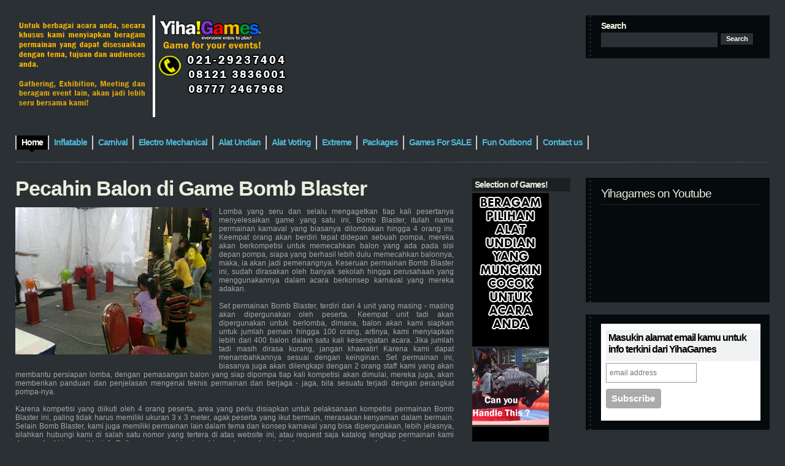

--- FILE ---
content_type: text/html; charset=UTF-8
request_url: https://www.sewarental.com/2013/07/pecahin-balon-di-game-bomb-blaster.html
body_size: 18134
content:
<!DOCTYPE html>
<html xmlns='http://www.w3.org/1999/xhtml' xmlns:b='http://www.google.com/2005/gml/b' xmlns:data='http://www.google.com/2005/gml/data' xmlns:expr='http://www.google.com/2005/gml/expr'>
<script async='async' src='//pagead2.googlesyndication.com/pagead/js/adsbygoogle.js'></script>
<script>
     (adsbygoogle = window.adsbygoogle || []).push({
          google_ad_client: "ca-pub-9593792245943063",
          enable_page_level_ads: true
     });
</script>
<head>
<link href='https://www.blogger.com/static/v1/widgets/2944754296-widget_css_bundle.css' rel='stylesheet' type='text/css'/>
<meta content='text/html; charset=UTF-8' http-equiv='Content-Type'/>
<meta content='blogger' name='generator'/>
<link href='https://www.sewarental.com/favicon.ico' rel='icon' type='image/x-icon'/>
<link href='https://www.sewarental.com/2013/07/pecahin-balon-di-game-bomb-blaster.html' rel='canonical'/>
<link rel="alternate" type="application/atom+xml" title="Sewa Mainan Anak, remaja, dewasa, Bouncer, Inflatable, Rodeo, Family Gathering, Casino, Fun Outbond - Atom" href="https://www.sewarental.com/feeds/posts/default" />
<link rel="alternate" type="application/rss+xml" title="Sewa Mainan Anak, remaja, dewasa, Bouncer, Inflatable, Rodeo, Family Gathering, Casino, Fun Outbond - RSS" href="https://www.sewarental.com/feeds/posts/default?alt=rss" />
<link rel="service.post" type="application/atom+xml" title="Sewa Mainan Anak, remaja, dewasa, Bouncer, Inflatable, Rodeo, Family Gathering, Casino, Fun Outbond - Atom" href="https://www.blogger.com/feeds/4445482422044475237/posts/default" />

<link rel="alternate" type="application/atom+xml" title="Sewa Mainan Anak, remaja, dewasa, Bouncer, Inflatable, Rodeo, Family Gathering, Casino, Fun Outbond - Atom" href="https://www.sewarental.com/feeds/475035955103193385/comments/default" />
<!--Can't find substitution for tag [blog.ieCssRetrofitLinks]-->
<link href='https://2.bp.blogspot.com/-YHJ0rt9XRYc/UccdaZ_S9uI/AAAAAAAADpM/Wnxbc_9MGBo/s320/Main+Pecahin+Balon+.jpg' rel='image_src'/>
<meta content='https://www.sewarental.com/2013/07/pecahin-balon-di-game-bomb-blaster.html' property='og:url'/>
<meta content='Pecahin Balon di Game Bomb Blaster ' property='og:title'/>
<meta content='sewa permainan, rental games, rental permainan di jakarta, sewa games untuk event. Website penyedia permainan, jasa event organizer, eo di jakarta' property='og:description'/>
<meta content='https://2.bp.blogspot.com/-YHJ0rt9XRYc/UccdaZ_S9uI/AAAAAAAADpM/Wnxbc_9MGBo/w1200-h630-p-k-no-nu/Main+Pecahin+Balon+.jpg' property='og:image'/>
<title>Sewa Mainan Anak, remaja, dewasa, Bouncer, Inflatable, Rodeo, Family Gathering, Casino, Fun Outbond: Pecahin Balon di Game Bomb Blaster </title>
<style id='page-skin-1' type='text/css'><!--
/*
/* **************************
Name: Evidens
Blogger by: http://blogandweb.com/
Distributed by: http://btemplates.com/
Designer: http://designdisease.com/
Date: Jul 09
*****************************
*//* Definicion de variables
====================
<Variable name="bgcolor" description="Page Background Color"
type="color" default="#2A3033">
<Variable name="textocolor" description="Text Color"
type="color" default="#A4A7A7">
<Variable name="enlacecolor" description="Link Color"
type="color" default="#7CD9EA">
<Variable name="colorenlaceencima" description="Hover Link Color"
type="color" default="#EAD58C">
<Variable name="colortituloblog" description="Blog Title Color"
type="color" default="#eceede">
<Variable name="descripcioncolor" description="Blog Description Color"
type="color" default="#a4a7a7">
<Variable name="colortituloentrada" description="Post Title Color"
type="color" default="#ECEEDE">
<Variable name="colormenu" description="Menu Color"
type="color" default="#50B5D6">
<Variable name="dateHeaderColor" description="Date Header Color"
type="color" default="#5C656A">
<Variable name="colortituloslateral" description="Sidebar Title Color"
type="color" default="#ECEEDE">
<Variable name="colortextolateral" description="Sidebar Text Color"
type="color" default="#7CD9EA">
*/
#outer-wrapper {
}
#navbar-iframe {
height:0;
visibility:hidden;
display:none;
}
/*-- (Generales) --*/
* {
margin:0;
padding:0;
}
body {
background:#2A3033;
font:normal 12px Verdana, sans-serif;
margin:0;
padding:0 25px 25px;
color:#A4A7A7;
}
input,button,textarea,select {
font:normal 12px/12px Verdana, sans-serif;
color:#2d3538;
vertical-align:middle;
}
legend {
display:none;
}
fieldset {
border:none;
}
ul,ol {
list-style:none;
}
ol {
list-style-type:decimal;
}
table {
border-collapse:collapse;
width:100%;
}
hr {
display:none;
}
img {
padding:0;
margin:0;
border:none;
text-align:center;
}
a:link {
text-decoration:none;
color:#7CD9EA;
border:0;
-moz-outline-style:none;
}
a:active {
text-decoration:underline;
color:#c60;
border:0;
-moz-outline-style:none;
}
a:visited {
text-decoration:none;
color:#c60;
border:0;
-moz-outline-style:none;
}
a:hover {
text-decoration:underline;
color:#EAD58C;
border:0;
-moz-outline-style:none;
}
a:focus {
outline:none;
-moz-outline-style:none;
}
h1,h2,h3,h4 {
font-family:Arial, Helvetica, sans-serif;
}
#main-wrapper {
overflow:hidden;
}
.clear {
clear:both;
}
#blog-pager-newer-link {
float:left;
}
#blog-pager-older-link {
float:right;
}
#blog-pager {
text-align:center;
}
/*-- (Cabecera) --*/
#header-wrapper {
overflow:hidden;
padding-top:25px;
}
* html #header-wrapper {
height:1%;
}
}
.head {
overflow:hidden;
}
* html .head {
height:1%;
}
.header {
float:left;
}
#header-wrapper h1 {
font:bold 54px/50px Arial;
letter-spacing:-4px;
text-transform:uppercase;
padding-bottom:5px;
color:#eceede;
}
#header-wrapper p {
font:bold 14px/14px Arial;
letter-spacing:-1px;
display:block;
color:#a4a7a7;
text-transform:uppercase;
}
#header-wrapper h1 a,#header-wrapper h1 a:hover,#header-wrapper h1 a:visited {
text-decoration:none;
color:#eceede;
}
#header-wrapper img {
margin-bottom:5px;
}
/*-- (Menu) --*/
.menu {
padding:25px 0 20px;
overflow:hidden;
clear:both;
}
* html .menu {
height:1%;
float:left;
}
.menu .pages {
float:left;
}
.menu .pages ul {
border-left:solid 2px #ccc;
float:left;
}
.menu .pages li {
display:inline;
font:bold 14px/14px Arial;
letter-spacing:-1px;
float:left;
border-right:solid 2px #ccc;
height:23px;
}
.menu .pages li ul li {
font-weight:400;
letter-spacing:normal;
}
.menu .pages li a {
color:#50B5D6;
float:left;
padding:4px 8px 10px;
}
.menu .pages li a:hover {
background:#000 url(https://blogger.googleusercontent.com/img/b/R29vZ2xl/AVvXsEgS6u8EcCXcNK7zuwewsuzhOEzi6kFVrsTyMEI7sCpRc9qW0Ojom1U0pkak_nbW16fqQGvzOX-Wp2UuQk7Fcegxpr0QFNYUxhgq7gxQErWCUXcdEVmNzz9y23XFG9JLxh88V5vpDKqw5ik/s1600/pages-bot.png) no-repeat bottom center;
color:#fff;
text-decoration:none;
}
.menu .pages .current_page_item a,.menu .pages .current_page_item a:visited,.menu .pages .current_page_item a:hover {
background:#000 url(https://blogger.googleusercontent.com/img/b/R29vZ2xl/AVvXsEgS6u8EcCXcNK7zuwewsuzhOEzi6kFVrsTyMEI7sCpRc9qW0Ojom1U0pkak_nbW16fqQGvzOX-Wp2UuQk7Fcegxpr0QFNYUxhgq7gxQErWCUXcdEVmNzz9y23XFG9JLxh88V5vpDKqw5ik/s1600/pages-bot.png) no-repeat bottom center;
color:#fff;
}
.menu .pages .current_page_item .page_item a,.menu .pages .current_page_item .page_item a:visited {
background:#fff;
color:#ff7e00;
}
.menu .pages .current_page_item .page_item a:hover {
background:#000 url(https://blogger.googleusercontent.com/img/b/R29vZ2xl/AVvXsEgS6u8EcCXcNK7zuwewsuzhOEzi6kFVrsTyMEI7sCpRc9qW0Ojom1U0pkak_nbW16fqQGvzOX-Wp2UuQk7Fcegxpr0QFNYUxhgq7gxQErWCUXcdEVmNzz9y23XFG9JLxh88V5vpDKqw5ik/s1600/pages-bot.png) no-repeat bottom center;
color:#fff;
}
.menu .feed {
float:right;
width:300px;
}
.menu .feed li {
display:inline;
font:bold 14px/14px Arial;
letter-spacing:-1px;
float:left;
height:22px;
margin-right:20px;
}
.menu .feed li a {
color:#50B5D6;
}
.menu .feed .rss {
background:url(https://blogger.googleusercontent.com/img/b/R29vZ2xl/AVvXsEhb0Ur3KwncyyV6G9blhWuDY894SKSAhHCFLZDvwG0XkEIyFSUzjcwSRRdfO0hRCBY9OZEuZCWGJJb66kMjeR6fyvPKL-8RHTVH9qhd-mj2z_21e5I9j1q706DHaxf0Iu6vGx0Fq7l7vQw/s1600/feed-rss.png) no-repeat left 0;
padding-left:27px;
}
.menu .feed .email {
background:url(https://blogger.googleusercontent.com/img/b/R29vZ2xl/AVvXsEg2XOgrMSVW9J5sNsd_n28XT7JGWyoUPlszCipuJk2Wi5uKeiidZcMwJkOsEEjRf9GzQ6RLciy8NWV9cBmqUe64j4PqQT6gYIWCeVcr0xd_Bm2tcVY5b8Mi2SGrARw4Gq5SJhKy8HM-xIU/s1600/feed-email.png) no-repeat left 0;
padding-left:25px;
}
/*-- (Search) --*/
.head .search {
float:right;
width:260px;
height:45px;
background:#050A0C url(https://blogger.googleusercontent.com/img/b/R29vZ2xl/AVvXsEi_PMZ3IqNz5SQyV7qcmUtAfwWp80N62yrwqRzizNiA5rj3K05Qh-murDJA2qxOm0JpZRc9Gro3SmsDR2u3VAGxxS7Bx52bTpEgV9QNckl9Q5nljXF66w7dBSy8soOFll8B89WQqmdOxs0/s1600/widget-dotted.png) repeat-y left;
padding:10px 15px 15px 25px;
}
.head .search h2 {
font:bold 14px/14px Arial;
padding-bottom:4px;
color:#ECEEDE;
letter-spacing:-1px;
}
.head .search fieldset {
overflow:hidden;
}
.head .search input {
float:left;
margin-right:4px;
background:#2a3033;
border:1px #2a3033 solid;
padding:4px;
width:180px;
color:#fff;
}
.head .search #searchsubmit {
float:left;
background:#2a3033;
width:55px;
cursor:pointer;
font:bold 11px/11px Arial;
color:#fff;
border:outset 1px #000;
padding:4px;
}
/*-- (Contenedor) --*/
#content-wrapper {
overflow:hidden;
padding:25px 0;
width:100%;
}
* html #content-wrapper {
height:1%;
}
/*-- (Principal) --*/
#center {
margin-right:515px;
height:auto!important;
}
#center-wap {
width:100%;
float:left;
}
.border {
background:url(https://blogger.googleusercontent.com/img/b/R29vZ2xl/AVvXsEgaXtTrj5iV1DbbgB5XolXVKG-vMkA0sBdtAGn4kRkP_O5ZOaWvoJOM2AmYfqtTPpu954Iekf-yOoyOiZANbg4IX_jLr6AHI_wK7RZQ2D5cldnU_jSMYX8B9VhoSDEmqR5H24nSYf8JktE/s1600/border-bkg.png);
overflow:hidden;
height:1px;
}
.post {
margin:0 0 25px;
}
/**/
* html .post {
width:99%;
}
/**/
.p-head {
position:relative;
padding-right:100px;
}
.p-head h2 {
color:#ECEEDE;
font:bold 34px/34px Arial;
letter-spacing:-1px;
}
.p-head h2 a,.p-head h2 a:visited {
color:#ECEEDE;
}
.p-head h2 a:hover {
color:#53BFE2;
text-decoration:none;
}
.p-time {
position:absolute;
right:0;
top:5px;
border-left:solid 3px #adadad;
padding-left:6px;
width:70px;
}
.p-time strong {
letter-spacing:-1px;
float:left;
}
.p-time .day {
font:normal 20px/25px Helvetica;
color:#ECEEDE;
padding-right:6px;
}
.p-time .month-year {
font:bold 14px/15px Arial;
text-transform:lowercase;
color:#5C656A;
}
.post-body {
overflow:hidden;
}
.post-body p {
font:normal 12px/19px Verdana;
padding:5px 0;
margin:5px 0;
}
.post-body ol {
list-style:decimal inside;
}
.post-body ol {
padding:10px 0 10px 25px;
margin:0;
}
.post-body ol li {
padding:2px 0;
}
.post-body ul {
padding:10px 0 10px 20px;
margin:0;
}
.post-body ul li {
padding:2px 0 2px 13px;
list-style-type:none;
background:url(https://blogger.googleusercontent.com/img/b/R29vZ2xl/AVvXsEivDW1lCfVevTFd2QUVTlZzS3kAOnPvFwp2T6bR-ak9yFAclcq4uY30Juqy6duvpZLTL8YyuUXlJvi35_Q1AXX9EZy-WsEyRohU90n4untzJVNcHRQhLPdV8yqfLf3n4eMsy_U8fzE0sAY/s1600/p-con-li.png) no-repeat left 2px;
color:#666;
}
.post-body blockquote {
font:italic 14px/19px Georgia, "Times New Roman", Times, serif;
padding:10px 20px;
margin:10px 0;
background:#1b2023;
}
.post-body blockquote p {
font:italic 14px/19px Georgia, "Times New Roman", Times, serif;
}
.post-body blockquote li {
padding:2px 0 2px 13px;
list-style-type:none;
font-size:12px;
line-height:17px;
}
.Blog img {
padding:0;
max-width:100%;
width:expression(0px":"100%)!important;
}
.post-body img.centered {
display:block;
margin-left:auto;
margin-right:auto;
padding:1px;
border:solid 1px #9b9792;
}
.post-body img.alignright {
margin:5px 0 10px 20px;
display:inline;
border:solid 4px #eee;
padding:1px;
}
.post-body img.alignleft {
margin:5px 20px 10px 0;
display:inline;
border:solid 4px #eee;
padding:1px;
}
.post-body .alignright {
float:right;
}
.post-body .alignleft {
float:left;
}
.post-footer-line-1 {
margin:5px 0;
text-align:left;
}
.post-footer-line-1 span {
color:#7f7f7f;
display:inline;
padding:4px 0 6px 17px;
margin-right:5px;
}
.post-footer-line-1 span.post-author {
background:url(https://blogger.googleusercontent.com/img/b/R29vZ2xl/AVvXsEiTIsXDln4liXtfrPBm7vR0_Lik5iE98l3sAHG8VTDLJIJ6ghqWiKHWSvXZ9R11efr5DCDGd1BmDtRDNtjnkZ9x8Z0mgimllo_11tuRBMTJRU5d_rky-ai6LEmzsyN0tdG42GwCgJzeliE/s1600/p-det-cat-ico.png) left center no-repeat;
}
.post-footer-line-1 span.post-labels {
background:url(https://blogger.googleusercontent.com/img/b/R29vZ2xl/AVvXsEi07jFVMUZt72qABnZInz8xT8JvFxvszuDCIjS_Qx1fmhwJsv2W6PJ-UL3FC4sbxo6TY1WhVoLeXPfvn0ihy_HwSmW2yYQwoX2NXO1VMkvoSEb1CxA-_O6rU-poxKGf82eRJ-81Ow86fFk/s1600/p-det-tag-ico.png) left center no-repeat;
}
.post-footer-line-1 span a,.post-footer-line-1 span a:visited,.post-footer-line-1 span a:hover {
color:#7f7f7f;
text-decoration:underline;
margin-right:3px;
}
.post-footer-line-2 {
padding-top:10px;
text-align:right;
}
.post-footer-line-2 span {
color:#7f7f7f;
display:inline;
padding:4px 0 6px 20px;
margin-right:5px;
}
.post-footer-line-2 span.p-more-read {
background:url(https://blogger.googleusercontent.com/img/b/R29vZ2xl/AVvXsEjPjPAFe8oPqqV5yksXnh09qDAUUjz43TmKfZfBLTD6Pl6_n48eBWEPIMh12x214emYW4cdmlyxiEqX3BW7HpwIq2a0q03CmZ7p2Xw0rjXbPv_EBJKrnyyPW2XicdB3ZyQbo7ePL_ry-SY/s1600/p-more-read-ico.png) left center no-repeat;
}
.post-footer-line-2 span a.comment-link {
background:url(https://blogger.googleusercontent.com/img/b/R29vZ2xl/AVvXsEgEcj6D6Cp9HBhc3GmFiWitCGOiP-wbR885QNdDdQWvTS-14sAv7OP24nNNpJmrEQMMxhb3oRoqGqHws49eiopY_9i82rw5iDdkj50aSPNP3TKQPG6d4d6CM10zIXwXNkNIWOjlj7zA8Xs/s1600/p-more-com-ico.png) left center no-repeat;
padding:0 0 0 18px;
}
.post-footer-line-2 span a,.post-footer-line-2 span a:visited {
color:#50b5d6;
font:bold 14px/18px Arial;
letter-spacing:-1px;
margin-right:3px;
}
.post-footer-line-2 span a:hover {
color:#ead58c;
}
#blog-pager {
overflow:hidden;
padding-bottom:20px;
}
.blog-pager-older-link {
background:url(https://blogger.googleusercontent.com/img/b/R29vZ2xl/AVvXsEi6UMrnpf7FUSomHdBLaBLcrnmmLBJ0v2YqiJElLUUCJhSun0wc4N46NG-FxFZD-p-83n9rdN09D0qASfEWJWp3fSI-v974A4Th5lH6KcVL9HodvEFrFNFoVoImP3aw4B8aggVhMocjQRM/s1600/nav-right.png) no-repeat right 0;
padding-right:20px;
}
.blog-pager-newer-link {
background:url(https://blogger.googleusercontent.com/img/b/R29vZ2xl/AVvXsEhG6xUnAM_1cLUltq4fJ3vtxYU-uwVkx1WA9zxADNcn-s6vDdGfVk3iT6rxDI9Ac2STj06UsW4dz86GCwf2bijBY_z21P9Vzlw-SsLrjnjKpSqISVXF353R2RvFctLA-tTliwa3W3nZVaU/s1600/nav-left.png) no-repeat left 0;
padding-left:20px;
}
#blog-pager a,#blog-pager a:visited {
color:#50b5d6;
cursor:hand;
font:bold 14px/16px Arial;
letter-spacing:-1px;
}
#blog-pager a:hover {
color:#ead58c;
}
#b-top {
clear:both;
padding-bottom:20px;
}
#b-top span {
background:#eceede url(https://blogger.googleusercontent.com/img/b/R29vZ2xl/AVvXsEj8XyAN8aWHogzbnjHHbzNjHCGt8wdX05ixTq2mFiKuHGYssagWuU3c3dPUci9K7BCUUVBL0o6ymt_IvhGNIDmth6gRVBfJ29QSLbBb0C9i3tFaREcoxyy8KAydBN3bULYZ0dPS2gfORMs/s1600/top-bkg.png) no-repeat top center;
color:#fff;
font:bold 14px/14px Arial;
letter-spacing:-1px;
padding:7px 7px 3px;
}
#b-top span a,#b-top span a:visited,#b-top span a:hover {
color:#050a0c;
text-decoration:none;
}
/*-- (Lateral) --*/
#sidebar-wrapper {
float:right;
width:485px;
height:auto!important;
}
.r1 {
float:left;
width:160px;
}
.r1 .widget {
width:160px;
margin-bottom:20px;
}
.r1 .widget h2 {
color:#ECEEDE;
font-size:14px;
letter-spacing:-1px;
background:#1b2023;
padding:3px 4px;
margin-bottom:3px;
}
.r1 .widget label {
font:bold 14px/14px Arial;
letter-spacing:-1px;
display:block;
color:#000;
background:#f0f2f3;
padding:3px 4px;
margin-bottom:3px;
}
.r1 .widget li {
padding:2px 0 2px 7px;
color:#999;
background:url(https://blogger.googleusercontent.com/img/b/R29vZ2xl/AVvXsEgOrTQ6cesahZSdKqsw4mLLnNdcMJnfPpOQieZNC08jkQPye_hgccv8sEp07ytR0LT7jiAKRzP2eu53O54czkprI6SY3BfDre0n6Dk6GSbg-xmF2g_5pa5GkC7J_MdeaeB6Rqm6YnBZa8w/s1600/r1-widget-li.png) no-repeat left 7px;
}
.r1 .widget li ul li {
padding-bottom:0;
}
.r1 .Text {
font:normal 12px/17px Verdana;
}
.r1 .Text p {
font:normal 12px/17px Verdana;
padding:5px 0;
margin:0;
}
.r1 .Text blockquote {
font:italic 13px/17px Georgia;
padding:10px;
margin:0;
background:#e4e4e4;
}
.r1 .Feed ul li {
border-bottom:solid 1px #1b2023;
padding:3px 0 5px 7px;
}
.r1 .LinkList ul li {
border-bottom:solid 1px #1b2023;
padding:3px 0 5px 7px;
}
.r1 a:link, .r2 a:link {
color:#7CD9EA;
}
.r1 a:hover, .r2 a:hover {
color:#EAD58C;
}
.r2 {
float:right;
width:300px;
}
.r2 .widget {
margin-bottom:20px;
background:#050a0c url(https://blogger.googleusercontent.com/img/b/R29vZ2xl/AVvXsEi_PMZ3IqNz5SQyV7qcmUtAfwWp80N62yrwqRzizNiA5rj3K05Qh-murDJA2qxOm0JpZRc9Gro3SmsDR2u3VAGxxS7Bx52bTpEgV9QNckl9Q5nljXF66w7dBSy8soOFll8B89WQqmdOxs0/s1600/widget-dotted.png) repeat-y left;
padding:15px 15px 15px 25px;
}
.r2 .widget h2 {
font-weight:400;
color:#ECEEDE;
font-size:19px;
letter-spacing:-1px;
padding-bottom:6px;
margin-bottom:6px;
border-bottom:solid 1px #262b2d;
}
.r2 .widget label {
font:bold 19px/19px Arial;
letter-spacing:-1px;
display:block;
color:#000;
background:#f0f2f3;
padding:3px 4px;
margin-bottom:3px;
}
.r2 .widget a {
text-decoration:underline;
}
.r2 .widget li {
padding:2px 0 2px 7px;
color:#999;
background:url(https://blogger.googleusercontent.com/img/b/R29vZ2xl/AVvXsEgOrTQ6cesahZSdKqsw4mLLnNdcMJnfPpOQieZNC08jkQPye_hgccv8sEp07ytR0LT7jiAKRzP2eu53O54czkprI6SY3BfDre0n6Dk6GSbg-xmF2g_5pa5GkC7J_MdeaeB6Rqm6YnBZa8w/s1600/r1-widget-li.png) no-repeat left 7px;
color:#000;
}
.r2 .widget li ul li {
padding-bottom:0;
}
.r2 .Text {
font:normal 12px/17px Verdana;
}
.r2 .Text p {
font:normal 12px/17px Verdana;
padding:5px 0;
margin:0;
}
.r2 .Text blockquote {
font:italic 13px/17px Georgia;
padding:10px;
margin:0;
background:#2a3033;
}
.r2 .Feed ul li {
border-bottom:solid 1px #2a3033;
padding:3px 0 5px 7px;
}
.r2 .LinkList ul li {
border-bottom:solid 1px #2a3033;
padding:3px 0 5px 7px;
}
/*-- (Pie de pagina) --*/
#footer-wrapper {
clear:both;
padding:20px 0;
background:url(https://blogger.googleusercontent.com/img/b/R29vZ2xl/AVvXsEgaXtTrj5iV1DbbgB5XolXVKG-vMkA0sBdtAGn4kRkP_O5ZOaWvoJOM2AmYfqtTPpu954Iekf-yOoyOiZANbg4IX_jLr6AHI_wK7RZQ2D5cldnU_jSMYX8B9VhoSDEmqR5H24nSYf8JktE/s1600/border-bkg.png) repeat-x top;
}
#footer-wrapper .by {
color:#6b6d6e;
padding:2px 0;
}
#footer-wrapper .by a {
text-decoration:underline;
color:#6b6d6e;
}
#footer-wrapper p.copy {
padding:2px 0;
}
/*-- (Comentarios) --*/
#comments h4 {
color:#ECEEDE;
font:bold 26px/30px Arial;
letter-spacing:-1px;
padding-bottom:20px;
}
.comment-author {
padding:25px 25px 0 45px!important;
border-style:solid;
border-color:#353C3F;
border-width:1px 1px 0;
font:bold 14px/14px Arial sans-serif;
letter-spacing:-1px;
color:#ECEEDE;
background:transparent url(//www.blogger.com/img/b16-rounded.gif) no-repeat scroll 25px 25px!important;
}
.comment-author a {
color:#ECEEDE;
}
.comment-timestamp {
padding:0 25px;
border-style:solid;
border-color:#353C3F;
border-width:0 1px;
font-size:11px;
margin-bottom:5px;
}
.comment-timestamp a,.comment-timestamp a:visited,.comment-timestamp a:hover {
color:#6B6D6E;
text-decoration:underline;
}
.comment-body {
margin-bottom:25px!important;
padding:0 25px 25px;
border-style:solid;
border-color:#353C3F;
border-width:0 1px 1px;
font:normal 12px/17px Verdana;
}
.comment-body p {
font:normal 12px/17px Verdana;
padding:5px 0;
margin:0;
}
.comment-body blockquote {
font:italic 14px/19px Georgia, "Times New Roman", Times, serif;
margin:10px 20px;
}
.comment-body blockquote p {
font:italic 14px/19px Georgia, "Times New Roman", Times, serif;
}
.comment-form {
border:1px solid #353c3f;
background:#1b2023;
padding:20px;
color:#333;
max-width:100%!important;
margin:0 0 25px;
}
.comment-form p {
padding:7px 0;
color:#a4a7a7;
}
h4.comment-post-message {
color:#eceede;
font:bold 26px/30px Arial;
letter-spacing:-1px;
padding-bottom:5px;
margin-bottom:5px;
border-bottom:solid 1px #272d31;
}
p.comment-footer {
text-align:center;
}
dd.comment-footer,dd.comment-body {
margin:0;
}
body#layout #content-wrapper {
margin:0;
}
body#layout .by, body#layout .search,.feed-links, body#layout .menu {
display:none;
}

--></style>
<link href='https://blogger.googleusercontent.com/img/b/R29vZ2xl/AVvXsEixvakwUZWom3e6K6PXq7wn0omPBrGH3o5RbGMP7zuYIEtHNfYfjVihzDf1wb33cjJZUlIKVh3b4nVS6SZmNqFDE1O6PLrKy3K7JkOCOggql9ToumPtjpEwO9f4VtsbvpWCtt2UKfNXlXHW/s1600/logo-sewarental.gif' rel='shortcut icon'/>
<link href='https://blogger.googleusercontent.com/img/b/R29vZ2xl/AVvXsEixvakwUZWom3e6K6PXq7wn0omPBrGH3o5RbGMP7zuYIEtHNfYfjVihzDf1wb33cjJZUlIKVh3b4nVS6SZmNqFDE1O6PLrKy3K7JkOCOggql9ToumPtjpEwO9f4VtsbvpWCtt2UKfNXlXHW/s1600/logo-sewarental.gif' rel='icon'/>
<link href='https://www.blogger.com/dyn-css/authorization.css?targetBlogID=4445482422044475237&amp;zx=f99feaa2-177e-43ab-82ba-a451f6560627' media='none' onload='if(media!=&#39;all&#39;)media=&#39;all&#39;' rel='stylesheet'/><noscript><link href='https://www.blogger.com/dyn-css/authorization.css?targetBlogID=4445482422044475237&amp;zx=f99feaa2-177e-43ab-82ba-a451f6560627' rel='stylesheet'/></noscript>
<meta name='google-adsense-platform-account' content='ca-host-pub-1556223355139109'/>
<meta name='google-adsense-platform-domain' content='blogspot.com'/>

<!-- data-ad-client=ca-pub-9593792245943063 -->

</head>
<body>
<div class='navbar section' id='navbar'><div class='widget Navbar' data-version='1' id='Navbar1'><script type="text/javascript">
    function setAttributeOnload(object, attribute, val) {
      if(window.addEventListener) {
        window.addEventListener('load',
          function(){ object[attribute] = val; }, false);
      } else {
        window.attachEvent('onload', function(){ object[attribute] = val; });
      }
    }
  </script>
<div id="navbar-iframe-container"></div>
<script type="text/javascript" src="https://apis.google.com/js/platform.js"></script>
<script type="text/javascript">
      gapi.load("gapi.iframes:gapi.iframes.style.bubble", function() {
        if (gapi.iframes && gapi.iframes.getContext) {
          gapi.iframes.getContext().openChild({
              url: 'https://www.blogger.com/navbar/4445482422044475237?po\x3d475035955103193385\x26origin\x3dhttps://www.sewarental.com',
              where: document.getElementById("navbar-iframe-container"),
              id: "navbar-iframe"
          });
        }
      });
    </script><script type="text/javascript">
(function() {
var script = document.createElement('script');
script.type = 'text/javascript';
script.src = '//pagead2.googlesyndication.com/pagead/js/google_top_exp.js';
var head = document.getElementsByTagName('head')[0];
if (head) {
head.appendChild(script);
}})();
</script>
</div></div>
<div id='outer-wrapper'><div id='wrap2'>
<!-- links para navegadores de texto -->
<span id='skiplinks' style='display:none;'>
<a href='#main'>ir a principal </a> |
      <a href='#sidebar'>Ir a lateral</a>
</span>
<!-- (Cabecera) -->
<div id='header-wrapper'><div class='head'>
<div class='header section' id='header'><div class='widget Header' data-version='1' id='Header1'>
<div id='header-inner'>
<a href='https://www.sewarental.com/' style='display: block'>
<img alt='Sewa Mainan Anak, remaja, dewasa, Bouncer, Inflatable, Rodeo, Family Gathering, Casino, Fun Outbond' height='166px; ' id='Header1_headerimg' src='https://blogger.googleusercontent.com/img/b/R29vZ2xl/AVvXsEi7zdGlzjppFBi2IGFlxdnsA9IH4KwrgMeLJPBDOmvqztS6TMZdFwcYsG3LVLNp1Aqo_i6pQ04RH-ZWo8U5hT7pJFe1_NzXeFSnxD138v4tm9tgPDuJ4fo1K8Owuut-WkDkArfQhwA1fqs/s1600-r/Sewa+Permainan+Game+Anak+Remaja+Dewasa+Gathering+Exibition.png' style='display: block' width='500px; '/>
</a>
</div>
</div></div>
<div class='search'>
<h2>Search</h2>
<form action='https://www.sewarental.com/search/' method='get'>
<fieldset>
<input name='q' type='text' value=''/>
<input id='searchsubmit' type='submit' value='Search'/>
<!--<button type="submit">Search</button>-->
</fieldset>
</form>
</div>
</div>
<div class='menu'>
<div class='pages'>
<ul>
<li class='current_page_item'><a href='https://www.sewarental.com/'><span>Home</span></a></li>
<li class='page_item page-item'><a href='http://sewa-rental-rent.blogspot.com/search/label/Inflatable' title='Inflatable'><span>Inflatable</span></a></li>
<li class='page_item page-item'><a href='http://sewa-rental-rent.blogspot.com/search/label/Permainan Karnaval' title='Carnival'><span>Carnival</span></a></li>
<li class='page_item page-item'><a href='http://sewa-rental-rent.blogspot.com/search/label/Electro Mechanical Games' title='Electro Mechanical'><span>Electro Mechanical</span></a></li>
<li class='page_item page-item'><a href='http://sewa-rental-rent.blogspot.com/search/label/Alat Undian' title='Alat Undian'><span>Alat Undian</span></a></li>
<li class='page_item page-item'><a href='http://sewa-rental-rent.blogspot.com/search/label/Alat Voting' title='Alat Voting'><span>Alat Voting</span></a></li>
<li class='page_item page-item'><a href='http://sewa-rental-rent.blogspot.com/search/label/Extreme Games' title='Extreme'><span>Extreme</span></a></li>
<li class='page_item page-item'><a href='http://sewa-rental-rent.blogspot.com/search/label/Paket Permainan' title='Paket Permainan'><span>Packages</span></a></li>
<li class='page_item page-item'><a href='http://sewa-rental-rent.blogspot.com/search/label/Jual Permainan' title='Jual Permainan'><span>Games For SALE</span></a></li>
<li class='page_item page-item'><a href='http://sewa-rental-rent.blogspot.com/search/label/Fun Outbond Family Gathering' title='Fun Outbond'><span>Fun Outbond</span></a></li><li class='page_item page-item'><a href='/p/nama-lengkap-alamat-email-nomor-telp-hp.html' title='Contact'><span>Contact us</span></a></li>
</ul>
</div>
</div>
</div>
<div class='border'></div>
<!-- (Contenedor) -->
<div id='content-wrapper'>
<!-- (Lateral) -->
<div id='sidebar-wrapper'>
<div class='r1 section' id='sidebar1'>
<div class='widget HTML' data-version='1' id='HTML2'>
<h2 class='title'>Selection of Games!</h2>
<div class='widget-content'>
<p style="line-height: 100%; margin-top: 0pt; margin-bottom: 0pt;" align="align">
<p style="line-height: 100%; margin-top: 0pt; margin-bottom: 0pt;" align="center">            </p> 

<a target="_blank" href="http://sewa-rental-rent.blogspot.com/search/label/Alat%20Undian"><tr><td><img src="https://blogger.googleusercontent.com/img/b/R29vZ2xl/AVvXsEhHHVrrJ7FI3r16RO0lp_nx1LicCsRWsT0A_8MU5lJOVjyZYSIAHGMKflzTLcDHjntx3CCSVF1y2MWslMdNuxIaLviQQoOiRMOHNHyG20K7ZNnNXYo2p_LAqfwx0KaYXmBZpXz5KpRKyd8/s800/Sewa-Alat-Undian.gif" height="250" width="125" /></td></tr></a>


<a target="_blank" href="http://www.sewarental.com/2010/11/sewa-permainan-rodeo-riding-taklukkan.html"><img src="https://blogger.googleusercontent.com/img/b/R29vZ2xl/AVvXsEgUNGjECc4Cq93rQtNQ7NWAeDOZmpocexDs62dV0heKREi34uylamBqUEoBAwdo0BlhUReFja99W8HAPmt45-KH2XM73kHTR-pdVN27dlvvz__O_XUaFIdXm9A9PpCoZzW8Ngz-WXsHtJHA/s1600/Sewa+Naik+Rodeo.gif" width="125" border="0" height="`125" /></a>
<a target="_blank" href="http://www.sewarental.com/2013/02/badut-akrobatik-dan-magic-balloon-ada.html"><img src="https://lh3.googleusercontent.com/blogger_img_proxy/AEn0k_tWgh8IQBtF7pAqIWEIsN53R2580vIvpi5usCXc3FAv5IJRhJMIcd7DtK12WpWEfwCGREeXAd1o7xg529x0SgK1JhxfskFJsg4tBaIi_sIMyzyQB148rdAsKOFQFpkuAeJ9IkM=s0-d" width="125" height="125" border="0" alt="badut"></a><br />
<a target="_blank" href="http://sewa-rental-rent.blogspot.com/search/label/Inflatable"><img src="https://blogger.googleusercontent.com/img/b/R29vZ2xl/AVvXsEj6lu1FC3lda_upvHiZCSQ334lMLZPpd9jmUSMqFXr3Uayu0Ne2pbW8KMjypd-p3GRumi5_pW1lm7JcW90RwVetGwNSOlyN9nFEVT9NtnWWNM-krySalakIpCYBBcN91t7Li2RlHMMRE0Q0/s1600/Sewa+Permainan+Bouncer+Mandi+Bola+Lompat.gif" width="125" border="0" height="`125" /></a></p>

<a target="_blank" href="http://www.sewarental.com/2011/02/paket-permainan-casino-for-fun-ala-las.html"><img src="https://lh3.googleusercontent.com/blogger_img_proxy/AEn0k_sDCWFEiJQBJqNIeHcX0oCAqWrDxpmYZkLa-G-yYAHPLgLQyNlnTySZqrb5DERZD1Y62hdxzgKXGNtgYQ70AKtsccclZ2W3ziZ0FGb7Ot7_2wV8I4yyLlVfEfrg6L_bZ944Vw=s0-d" alt="make avatar" width="125" border="0" height="125"></a>



<p></p>
</div>
<div class='clear'></div>
</div><div class='widget Stats' data-version='1' id='Stats1'>
<h2>Total Pageviews</h2>
<div class='widget-content'>
<div id='Stats1_content' style='display: none;'>
<span class='counter-wrapper graph-counter-wrapper' id='Stats1_totalCount'>
</span>
<div class='clear'></div>
</div>
</div>
</div></div>
<div class='r2 section' id='sidebar2'><div class='widget HTML' data-version='1' id='HTML5'>
<h2 class='title'>Yihagames on Youtube</h2>
<div class='widget-content'>
<iframe width="240" height="135" src="https://www.youtube.com/embed/Ibs4TrtjTrM" frameborder="0" allow="accelerometer; autoplay; encrypted-media; gyroscope; picture-in-picture" allowfullscreen></iframe>
</div>
<div class='clear'></div>
</div><div class='widget HTML' data-version='1' id='HTML7'>
<div class='widget-content'>
<!-- Begin MailChimp Signup Form -->
<link href="//cdn-images.mailchimp.com/embedcode/slim-081711.css" rel="stylesheet" type="text/css" />
<style type="text/css">
	#mc_embed_signup{background:#fff; clear:left; font:14px Helvetica,Arial,sans-serif; }
	/* Add your own MailChimp form style overrides in your site stylesheet or in this style block.
	   We recommend moving this block and the preceding CSS link to the HEAD of your HTML file. */
</style>
<div id="mc_embed_signup">
<form action="//yihagames.us12.list-manage.com/subscribe/post?u=3f8fa83d911a7ee6ae22aeabb&amp;id=9578b94e2a" method="post" id="mc-embedded-subscribe-form" name="mc-embedded-subscribe-form" class="validate" target="_blank" novalidate>
    <div id="mc_embed_signup_scroll">
	<label for="mce-EMAIL">Masukin alamat email kamu untuk info terkini dari YihaGames</label>
	<input type="email" value="" name="EMAIL" class="email" id="mce-EMAIL" placeholder="email address" required />
    <!-- real people should not fill this in and expect good things - do not remove this or risk form bot signups-->
    <div style="position: absolute; left: -5000px;" aria-hidden="true"><input type="text" name="b_3f8fa83d911a7ee6ae22aeabb_9578b94e2a" tabindex="-1" value="" /></div>
    <div class="clear"><input type="submit" value="Subscribe" name="subscribe" id="mc-embedded-subscribe" class="button" /></div>
    </div>
</form>
</div>

<!--End mc_embed_signup-->
</div>
<div class='clear'></div>
</div><div class='widget HTML' data-version='1' id='HTML3'>
<div class='widget-content'>
<a class="twitter-timeline" data-dnt="true" href="https://twitter.com/yihagames" data-widget-id="347341636520534017">Tweets by @yihagames</a>
<script>!function(d,s,id){var js,fjs=d.getElementsByTagName(s)[0],p=/^http:/.test(d.location)?'http':'https';if(!d.getElementById(id)){js=d.createElement(s);js.id=id;js.src=p+"://platform.twitter.com/widgets.js";fjs.parentNode.insertBefore(js,fjs);}}(document,"script","twitter-wjs");</script>
</div>
<div class='clear'></div>
</div><div class='widget BlogArchive' data-version='1' id='BlogArchive1'>
<h2>Archive</h2>
<div class='widget-content'>
<div id='ArchiveList'>
<div id='BlogArchive1_ArchiveList'>
<ul class='hierarchy'>
<li class='archivedate collapsed'>
<a class='toggle' href='//www.sewarental.com/2013/07/pecahin-balon-di-game-bomb-blaster.html?widgetType=BlogArchive&widgetId=BlogArchive1&action=toggle&dir=open&toggle=YEARLY-1609434000000&toggleopen=MONTHLY-1372611600000'>
<span class='zippy'>

              &#9658;
            
</span>
</a>
<a class='post-count-link' href='https://www.sewarental.com/2021/'>
2021
</a>
<span class='post-count' dir='ltr'>(31)</span>
<ul class='hierarchy'>
<li class='archivedate collapsed'>
<a class='toggle' href='//www.sewarental.com/2013/07/pecahin-balon-di-game-bomb-blaster.html?widgetType=BlogArchive&widgetId=BlogArchive1&action=toggle&dir=open&toggle=MONTHLY-1625072400000&toggleopen=MONTHLY-1372611600000'>
<span class='zippy'>

              &#9658;
            
</span>
</a>
<a class='post-count-link' href='https://www.sewarental.com/2021/07/'>
July
</a>
<span class='post-count' dir='ltr'>(4)</span>
</li>
</ul>
<ul class='hierarchy'>
<li class='archivedate collapsed'>
<a class='toggle' href='//www.sewarental.com/2013/07/pecahin-balon-di-game-bomb-blaster.html?widgetType=BlogArchive&widgetId=BlogArchive1&action=toggle&dir=open&toggle=MONTHLY-1622480400000&toggleopen=MONTHLY-1372611600000'>
<span class='zippy'>

              &#9658;
            
</span>
</a>
<a class='post-count-link' href='https://www.sewarental.com/2021/06/'>
June
</a>
<span class='post-count' dir='ltr'>(4)</span>
</li>
</ul>
<ul class='hierarchy'>
<li class='archivedate collapsed'>
<a class='toggle' href='//www.sewarental.com/2013/07/pecahin-balon-di-game-bomb-blaster.html?widgetType=BlogArchive&widgetId=BlogArchive1&action=toggle&dir=open&toggle=MONTHLY-1619802000000&toggleopen=MONTHLY-1372611600000'>
<span class='zippy'>

              &#9658;
            
</span>
</a>
<a class='post-count-link' href='https://www.sewarental.com/2021/05/'>
May
</a>
<span class='post-count' dir='ltr'>(5)</span>
</li>
</ul>
<ul class='hierarchy'>
<li class='archivedate collapsed'>
<a class='toggle' href='//www.sewarental.com/2013/07/pecahin-balon-di-game-bomb-blaster.html?widgetType=BlogArchive&widgetId=BlogArchive1&action=toggle&dir=open&toggle=MONTHLY-1617210000000&toggleopen=MONTHLY-1372611600000'>
<span class='zippy'>

              &#9658;
            
</span>
</a>
<a class='post-count-link' href='https://www.sewarental.com/2021/04/'>
April
</a>
<span class='post-count' dir='ltr'>(4)</span>
</li>
</ul>
<ul class='hierarchy'>
<li class='archivedate collapsed'>
<a class='toggle' href='//www.sewarental.com/2013/07/pecahin-balon-di-game-bomb-blaster.html?widgetType=BlogArchive&widgetId=BlogArchive1&action=toggle&dir=open&toggle=MONTHLY-1614531600000&toggleopen=MONTHLY-1372611600000'>
<span class='zippy'>

              &#9658;
            
</span>
</a>
<a class='post-count-link' href='https://www.sewarental.com/2021/03/'>
March
</a>
<span class='post-count' dir='ltr'>(6)</span>
</li>
</ul>
<ul class='hierarchy'>
<li class='archivedate collapsed'>
<a class='toggle' href='//www.sewarental.com/2013/07/pecahin-balon-di-game-bomb-blaster.html?widgetType=BlogArchive&widgetId=BlogArchive1&action=toggle&dir=open&toggle=MONTHLY-1612112400000&toggleopen=MONTHLY-1372611600000'>
<span class='zippy'>

              &#9658;
            
</span>
</a>
<a class='post-count-link' href='https://www.sewarental.com/2021/02/'>
February
</a>
<span class='post-count' dir='ltr'>(4)</span>
</li>
</ul>
<ul class='hierarchy'>
<li class='archivedate collapsed'>
<a class='toggle' href='//www.sewarental.com/2013/07/pecahin-balon-di-game-bomb-blaster.html?widgetType=BlogArchive&widgetId=BlogArchive1&action=toggle&dir=open&toggle=MONTHLY-1609434000000&toggleopen=MONTHLY-1372611600000'>
<span class='zippy'>

              &#9658;
            
</span>
</a>
<a class='post-count-link' href='https://www.sewarental.com/2021/01/'>
January
</a>
<span class='post-count' dir='ltr'>(4)</span>
</li>
</ul>
</li>
</ul>
<ul class='hierarchy'>
<li class='archivedate collapsed'>
<a class='toggle' href='//www.sewarental.com/2013/07/pecahin-balon-di-game-bomb-blaster.html?widgetType=BlogArchive&widgetId=BlogArchive1&action=toggle&dir=open&toggle=YEARLY-1577811600000&toggleopen=MONTHLY-1372611600000'>
<span class='zippy'>

              &#9658;
            
</span>
</a>
<a class='post-count-link' href='https://www.sewarental.com/2020/'>
2020
</a>
<span class='post-count' dir='ltr'>(52)</span>
<ul class='hierarchy'>
<li class='archivedate collapsed'>
<a class='toggle' href='//www.sewarental.com/2013/07/pecahin-balon-di-game-bomb-blaster.html?widgetType=BlogArchive&widgetId=BlogArchive1&action=toggle&dir=open&toggle=MONTHLY-1606755600000&toggleopen=MONTHLY-1372611600000'>
<span class='zippy'>

              &#9658;
            
</span>
</a>
<a class='post-count-link' href='https://www.sewarental.com/2020/12/'>
December
</a>
<span class='post-count' dir='ltr'>(5)</span>
</li>
</ul>
<ul class='hierarchy'>
<li class='archivedate collapsed'>
<a class='toggle' href='//www.sewarental.com/2013/07/pecahin-balon-di-game-bomb-blaster.html?widgetType=BlogArchive&widgetId=BlogArchive1&action=toggle&dir=open&toggle=MONTHLY-1604163600000&toggleopen=MONTHLY-1372611600000'>
<span class='zippy'>

              &#9658;
            
</span>
</a>
<a class='post-count-link' href='https://www.sewarental.com/2020/11/'>
November
</a>
<span class='post-count' dir='ltr'>(4)</span>
</li>
</ul>
<ul class='hierarchy'>
<li class='archivedate collapsed'>
<a class='toggle' href='//www.sewarental.com/2013/07/pecahin-balon-di-game-bomb-blaster.html?widgetType=BlogArchive&widgetId=BlogArchive1&action=toggle&dir=open&toggle=MONTHLY-1601485200000&toggleopen=MONTHLY-1372611600000'>
<span class='zippy'>

              &#9658;
            
</span>
</a>
<a class='post-count-link' href='https://www.sewarental.com/2020/10/'>
October
</a>
<span class='post-count' dir='ltr'>(4)</span>
</li>
</ul>
<ul class='hierarchy'>
<li class='archivedate collapsed'>
<a class='toggle' href='//www.sewarental.com/2013/07/pecahin-balon-di-game-bomb-blaster.html?widgetType=BlogArchive&widgetId=BlogArchive1&action=toggle&dir=open&toggle=MONTHLY-1598893200000&toggleopen=MONTHLY-1372611600000'>
<span class='zippy'>

              &#9658;
            
</span>
</a>
<a class='post-count-link' href='https://www.sewarental.com/2020/09/'>
September
</a>
<span class='post-count' dir='ltr'>(5)</span>
</li>
</ul>
<ul class='hierarchy'>
<li class='archivedate collapsed'>
<a class='toggle' href='//www.sewarental.com/2013/07/pecahin-balon-di-game-bomb-blaster.html?widgetType=BlogArchive&widgetId=BlogArchive1&action=toggle&dir=open&toggle=MONTHLY-1596214800000&toggleopen=MONTHLY-1372611600000'>
<span class='zippy'>

              &#9658;
            
</span>
</a>
<a class='post-count-link' href='https://www.sewarental.com/2020/08/'>
August
</a>
<span class='post-count' dir='ltr'>(4)</span>
</li>
</ul>
<ul class='hierarchy'>
<li class='archivedate collapsed'>
<a class='toggle' href='//www.sewarental.com/2013/07/pecahin-balon-di-game-bomb-blaster.html?widgetType=BlogArchive&widgetId=BlogArchive1&action=toggle&dir=open&toggle=MONTHLY-1593536400000&toggleopen=MONTHLY-1372611600000'>
<span class='zippy'>

              &#9658;
            
</span>
</a>
<a class='post-count-link' href='https://www.sewarental.com/2020/07/'>
July
</a>
<span class='post-count' dir='ltr'>(4)</span>
</li>
</ul>
<ul class='hierarchy'>
<li class='archivedate collapsed'>
<a class='toggle' href='//www.sewarental.com/2013/07/pecahin-balon-di-game-bomb-blaster.html?widgetType=BlogArchive&widgetId=BlogArchive1&action=toggle&dir=open&toggle=MONTHLY-1590944400000&toggleopen=MONTHLY-1372611600000'>
<span class='zippy'>

              &#9658;
            
</span>
</a>
<a class='post-count-link' href='https://www.sewarental.com/2020/06/'>
June
</a>
<span class='post-count' dir='ltr'>(5)</span>
</li>
</ul>
<ul class='hierarchy'>
<li class='archivedate collapsed'>
<a class='toggle' href='//www.sewarental.com/2013/07/pecahin-balon-di-game-bomb-blaster.html?widgetType=BlogArchive&widgetId=BlogArchive1&action=toggle&dir=open&toggle=MONTHLY-1588266000000&toggleopen=MONTHLY-1372611600000'>
<span class='zippy'>

              &#9658;
            
</span>
</a>
<a class='post-count-link' href='https://www.sewarental.com/2020/05/'>
May
</a>
<span class='post-count' dir='ltr'>(4)</span>
</li>
</ul>
<ul class='hierarchy'>
<li class='archivedate collapsed'>
<a class='toggle' href='//www.sewarental.com/2013/07/pecahin-balon-di-game-bomb-blaster.html?widgetType=BlogArchive&widgetId=BlogArchive1&action=toggle&dir=open&toggle=MONTHLY-1585674000000&toggleopen=MONTHLY-1372611600000'>
<span class='zippy'>

              &#9658;
            
</span>
</a>
<a class='post-count-link' href='https://www.sewarental.com/2020/04/'>
April
</a>
<span class='post-count' dir='ltr'>(4)</span>
</li>
</ul>
<ul class='hierarchy'>
<li class='archivedate collapsed'>
<a class='toggle' href='//www.sewarental.com/2013/07/pecahin-balon-di-game-bomb-blaster.html?widgetType=BlogArchive&widgetId=BlogArchive1&action=toggle&dir=open&toggle=MONTHLY-1582995600000&toggleopen=MONTHLY-1372611600000'>
<span class='zippy'>

              &#9658;
            
</span>
</a>
<a class='post-count-link' href='https://www.sewarental.com/2020/03/'>
March
</a>
<span class='post-count' dir='ltr'>(5)</span>
</li>
</ul>
<ul class='hierarchy'>
<li class='archivedate collapsed'>
<a class='toggle' href='//www.sewarental.com/2013/07/pecahin-balon-di-game-bomb-blaster.html?widgetType=BlogArchive&widgetId=BlogArchive1&action=toggle&dir=open&toggle=MONTHLY-1580490000000&toggleopen=MONTHLY-1372611600000'>
<span class='zippy'>

              &#9658;
            
</span>
</a>
<a class='post-count-link' href='https://www.sewarental.com/2020/02/'>
February
</a>
<span class='post-count' dir='ltr'>(3)</span>
</li>
</ul>
<ul class='hierarchy'>
<li class='archivedate collapsed'>
<a class='toggle' href='//www.sewarental.com/2013/07/pecahin-balon-di-game-bomb-blaster.html?widgetType=BlogArchive&widgetId=BlogArchive1&action=toggle&dir=open&toggle=MONTHLY-1577811600000&toggleopen=MONTHLY-1372611600000'>
<span class='zippy'>

              &#9658;
            
</span>
</a>
<a class='post-count-link' href='https://www.sewarental.com/2020/01/'>
January
</a>
<span class='post-count' dir='ltr'>(5)</span>
</li>
</ul>
</li>
</ul>
<ul class='hierarchy'>
<li class='archivedate collapsed'>
<a class='toggle' href='//www.sewarental.com/2013/07/pecahin-balon-di-game-bomb-blaster.html?widgetType=BlogArchive&widgetId=BlogArchive1&action=toggle&dir=open&toggle=YEARLY-1546275600000&toggleopen=MONTHLY-1372611600000'>
<span class='zippy'>

              &#9658;
            
</span>
</a>
<a class='post-count-link' href='https://www.sewarental.com/2019/'>
2019
</a>
<span class='post-count' dir='ltr'>(52)</span>
<ul class='hierarchy'>
<li class='archivedate collapsed'>
<a class='toggle' href='//www.sewarental.com/2013/07/pecahin-balon-di-game-bomb-blaster.html?widgetType=BlogArchive&widgetId=BlogArchive1&action=toggle&dir=open&toggle=MONTHLY-1575133200000&toggleopen=MONTHLY-1372611600000'>
<span class='zippy'>

              &#9658;
            
</span>
</a>
<a class='post-count-link' href='https://www.sewarental.com/2019/12/'>
December
</a>
<span class='post-count' dir='ltr'>(5)</span>
</li>
</ul>
<ul class='hierarchy'>
<li class='archivedate collapsed'>
<a class='toggle' href='//www.sewarental.com/2013/07/pecahin-balon-di-game-bomb-blaster.html?widgetType=BlogArchive&widgetId=BlogArchive1&action=toggle&dir=open&toggle=MONTHLY-1572541200000&toggleopen=MONTHLY-1372611600000'>
<span class='zippy'>

              &#9658;
            
</span>
</a>
<a class='post-count-link' href='https://www.sewarental.com/2019/11/'>
November
</a>
<span class='post-count' dir='ltr'>(4)</span>
</li>
</ul>
<ul class='hierarchy'>
<li class='archivedate collapsed'>
<a class='toggle' href='//www.sewarental.com/2013/07/pecahin-balon-di-game-bomb-blaster.html?widgetType=BlogArchive&widgetId=BlogArchive1&action=toggle&dir=open&toggle=MONTHLY-1569862800000&toggleopen=MONTHLY-1372611600000'>
<span class='zippy'>

              &#9658;
            
</span>
</a>
<a class='post-count-link' href='https://www.sewarental.com/2019/10/'>
October
</a>
<span class='post-count' dir='ltr'>(4)</span>
</li>
</ul>
<ul class='hierarchy'>
<li class='archivedate collapsed'>
<a class='toggle' href='//www.sewarental.com/2013/07/pecahin-balon-di-game-bomb-blaster.html?widgetType=BlogArchive&widgetId=BlogArchive1&action=toggle&dir=open&toggle=MONTHLY-1567270800000&toggleopen=MONTHLY-1372611600000'>
<span class='zippy'>

              &#9658;
            
</span>
</a>
<a class='post-count-link' href='https://www.sewarental.com/2019/09/'>
September
</a>
<span class='post-count' dir='ltr'>(5)</span>
</li>
</ul>
<ul class='hierarchy'>
<li class='archivedate collapsed'>
<a class='toggle' href='//www.sewarental.com/2013/07/pecahin-balon-di-game-bomb-blaster.html?widgetType=BlogArchive&widgetId=BlogArchive1&action=toggle&dir=open&toggle=MONTHLY-1564592400000&toggleopen=MONTHLY-1372611600000'>
<span class='zippy'>

              &#9658;
            
</span>
</a>
<a class='post-count-link' href='https://www.sewarental.com/2019/08/'>
August
</a>
<span class='post-count' dir='ltr'>(4)</span>
</li>
</ul>
<ul class='hierarchy'>
<li class='archivedate collapsed'>
<a class='toggle' href='//www.sewarental.com/2013/07/pecahin-balon-di-game-bomb-blaster.html?widgetType=BlogArchive&widgetId=BlogArchive1&action=toggle&dir=open&toggle=MONTHLY-1561914000000&toggleopen=MONTHLY-1372611600000'>
<span class='zippy'>

              &#9658;
            
</span>
</a>
<a class='post-count-link' href='https://www.sewarental.com/2019/07/'>
July
</a>
<span class='post-count' dir='ltr'>(4)</span>
</li>
</ul>
<ul class='hierarchy'>
<li class='archivedate collapsed'>
<a class='toggle' href='//www.sewarental.com/2013/07/pecahin-balon-di-game-bomb-blaster.html?widgetType=BlogArchive&widgetId=BlogArchive1&action=toggle&dir=open&toggle=MONTHLY-1559322000000&toggleopen=MONTHLY-1372611600000'>
<span class='zippy'>

              &#9658;
            
</span>
</a>
<a class='post-count-link' href='https://www.sewarental.com/2019/06/'>
June
</a>
<span class='post-count' dir='ltr'>(5)</span>
</li>
</ul>
<ul class='hierarchy'>
<li class='archivedate collapsed'>
<a class='toggle' href='//www.sewarental.com/2013/07/pecahin-balon-di-game-bomb-blaster.html?widgetType=BlogArchive&widgetId=BlogArchive1&action=toggle&dir=open&toggle=MONTHLY-1556643600000&toggleopen=MONTHLY-1372611600000'>
<span class='zippy'>

              &#9658;
            
</span>
</a>
<a class='post-count-link' href='https://www.sewarental.com/2019/05/'>
May
</a>
<span class='post-count' dir='ltr'>(4)</span>
</li>
</ul>
<ul class='hierarchy'>
<li class='archivedate collapsed'>
<a class='toggle' href='//www.sewarental.com/2013/07/pecahin-balon-di-game-bomb-blaster.html?widgetType=BlogArchive&widgetId=BlogArchive1&action=toggle&dir=open&toggle=MONTHLY-1554051600000&toggleopen=MONTHLY-1372611600000'>
<span class='zippy'>

              &#9658;
            
</span>
</a>
<a class='post-count-link' href='https://www.sewarental.com/2019/04/'>
April
</a>
<span class='post-count' dir='ltr'>(4)</span>
</li>
</ul>
<ul class='hierarchy'>
<li class='archivedate collapsed'>
<a class='toggle' href='//www.sewarental.com/2013/07/pecahin-balon-di-game-bomb-blaster.html?widgetType=BlogArchive&widgetId=BlogArchive1&action=toggle&dir=open&toggle=MONTHLY-1551373200000&toggleopen=MONTHLY-1372611600000'>
<span class='zippy'>

              &#9658;
            
</span>
</a>
<a class='post-count-link' href='https://www.sewarental.com/2019/03/'>
March
</a>
<span class='post-count' dir='ltr'>(5)</span>
</li>
</ul>
<ul class='hierarchy'>
<li class='archivedate collapsed'>
<a class='toggle' href='//www.sewarental.com/2013/07/pecahin-balon-di-game-bomb-blaster.html?widgetType=BlogArchive&widgetId=BlogArchive1&action=toggle&dir=open&toggle=MONTHLY-1548954000000&toggleopen=MONTHLY-1372611600000'>
<span class='zippy'>

              &#9658;
            
</span>
</a>
<a class='post-count-link' href='https://www.sewarental.com/2019/02/'>
February
</a>
<span class='post-count' dir='ltr'>(4)</span>
</li>
</ul>
<ul class='hierarchy'>
<li class='archivedate collapsed'>
<a class='toggle' href='//www.sewarental.com/2013/07/pecahin-balon-di-game-bomb-blaster.html?widgetType=BlogArchive&widgetId=BlogArchive1&action=toggle&dir=open&toggle=MONTHLY-1546275600000&toggleopen=MONTHLY-1372611600000'>
<span class='zippy'>

              &#9658;
            
</span>
</a>
<a class='post-count-link' href='https://www.sewarental.com/2019/01/'>
January
</a>
<span class='post-count' dir='ltr'>(4)</span>
</li>
</ul>
</li>
</ul>
<ul class='hierarchy'>
<li class='archivedate collapsed'>
<a class='toggle' href='//www.sewarental.com/2013/07/pecahin-balon-di-game-bomb-blaster.html?widgetType=BlogArchive&widgetId=BlogArchive1&action=toggle&dir=open&toggle=YEARLY-1514739600000&toggleopen=MONTHLY-1372611600000'>
<span class='zippy'>

              &#9658;
            
</span>
</a>
<a class='post-count-link' href='https://www.sewarental.com/2018/'>
2018
</a>
<span class='post-count' dir='ltr'>(41)</span>
<ul class='hierarchy'>
<li class='archivedate collapsed'>
<a class='toggle' href='//www.sewarental.com/2013/07/pecahin-balon-di-game-bomb-blaster.html?widgetType=BlogArchive&widgetId=BlogArchive1&action=toggle&dir=open&toggle=MONTHLY-1543597200000&toggleopen=MONTHLY-1372611600000'>
<span class='zippy'>

              &#9658;
            
</span>
</a>
<a class='post-count-link' href='https://www.sewarental.com/2018/12/'>
December
</a>
<span class='post-count' dir='ltr'>(2)</span>
</li>
</ul>
<ul class='hierarchy'>
<li class='archivedate collapsed'>
<a class='toggle' href='//www.sewarental.com/2013/07/pecahin-balon-di-game-bomb-blaster.html?widgetType=BlogArchive&widgetId=BlogArchive1&action=toggle&dir=open&toggle=MONTHLY-1541005200000&toggleopen=MONTHLY-1372611600000'>
<span class='zippy'>

              &#9658;
            
</span>
</a>
<a class='post-count-link' href='https://www.sewarental.com/2018/11/'>
November
</a>
<span class='post-count' dir='ltr'>(4)</span>
</li>
</ul>
<ul class='hierarchy'>
<li class='archivedate collapsed'>
<a class='toggle' href='//www.sewarental.com/2013/07/pecahin-balon-di-game-bomb-blaster.html?widgetType=BlogArchive&widgetId=BlogArchive1&action=toggle&dir=open&toggle=MONTHLY-1533056400000&toggleopen=MONTHLY-1372611600000'>
<span class='zippy'>

              &#9658;
            
</span>
</a>
<a class='post-count-link' href='https://www.sewarental.com/2018/08/'>
August
</a>
<span class='post-count' dir='ltr'>(4)</span>
</li>
</ul>
<ul class='hierarchy'>
<li class='archivedate collapsed'>
<a class='toggle' href='//www.sewarental.com/2013/07/pecahin-balon-di-game-bomb-blaster.html?widgetType=BlogArchive&widgetId=BlogArchive1&action=toggle&dir=open&toggle=MONTHLY-1530378000000&toggleopen=MONTHLY-1372611600000'>
<span class='zippy'>

              &#9658;
            
</span>
</a>
<a class='post-count-link' href='https://www.sewarental.com/2018/07/'>
July
</a>
<span class='post-count' dir='ltr'>(4)</span>
</li>
</ul>
<ul class='hierarchy'>
<li class='archivedate collapsed'>
<a class='toggle' href='//www.sewarental.com/2013/07/pecahin-balon-di-game-bomb-blaster.html?widgetType=BlogArchive&widgetId=BlogArchive1&action=toggle&dir=open&toggle=MONTHLY-1527786000000&toggleopen=MONTHLY-1372611600000'>
<span class='zippy'>

              &#9658;
            
</span>
</a>
<a class='post-count-link' href='https://www.sewarental.com/2018/06/'>
June
</a>
<span class='post-count' dir='ltr'>(4)</span>
</li>
</ul>
<ul class='hierarchy'>
<li class='archivedate collapsed'>
<a class='toggle' href='//www.sewarental.com/2013/07/pecahin-balon-di-game-bomb-blaster.html?widgetType=BlogArchive&widgetId=BlogArchive1&action=toggle&dir=open&toggle=MONTHLY-1525107600000&toggleopen=MONTHLY-1372611600000'>
<span class='zippy'>

              &#9658;
            
</span>
</a>
<a class='post-count-link' href='https://www.sewarental.com/2018/05/'>
May
</a>
<span class='post-count' dir='ltr'>(5)</span>
</li>
</ul>
<ul class='hierarchy'>
<li class='archivedate collapsed'>
<a class='toggle' href='//www.sewarental.com/2013/07/pecahin-balon-di-game-bomb-blaster.html?widgetType=BlogArchive&widgetId=BlogArchive1&action=toggle&dir=open&toggle=MONTHLY-1522515600000&toggleopen=MONTHLY-1372611600000'>
<span class='zippy'>

              &#9658;
            
</span>
</a>
<a class='post-count-link' href='https://www.sewarental.com/2018/04/'>
April
</a>
<span class='post-count' dir='ltr'>(4)</span>
</li>
</ul>
<ul class='hierarchy'>
<li class='archivedate collapsed'>
<a class='toggle' href='//www.sewarental.com/2013/07/pecahin-balon-di-game-bomb-blaster.html?widgetType=BlogArchive&widgetId=BlogArchive1&action=toggle&dir=open&toggle=MONTHLY-1519837200000&toggleopen=MONTHLY-1372611600000'>
<span class='zippy'>

              &#9658;
            
</span>
</a>
<a class='post-count-link' href='https://www.sewarental.com/2018/03/'>
March
</a>
<span class='post-count' dir='ltr'>(5)</span>
</li>
</ul>
<ul class='hierarchy'>
<li class='archivedate collapsed'>
<a class='toggle' href='//www.sewarental.com/2013/07/pecahin-balon-di-game-bomb-blaster.html?widgetType=BlogArchive&widgetId=BlogArchive1&action=toggle&dir=open&toggle=MONTHLY-1517418000000&toggleopen=MONTHLY-1372611600000'>
<span class='zippy'>

              &#9658;
            
</span>
</a>
<a class='post-count-link' href='https://www.sewarental.com/2018/02/'>
February
</a>
<span class='post-count' dir='ltr'>(4)</span>
</li>
</ul>
<ul class='hierarchy'>
<li class='archivedate collapsed'>
<a class='toggle' href='//www.sewarental.com/2013/07/pecahin-balon-di-game-bomb-blaster.html?widgetType=BlogArchive&widgetId=BlogArchive1&action=toggle&dir=open&toggle=MONTHLY-1514739600000&toggleopen=MONTHLY-1372611600000'>
<span class='zippy'>

              &#9658;
            
</span>
</a>
<a class='post-count-link' href='https://www.sewarental.com/2018/01/'>
January
</a>
<span class='post-count' dir='ltr'>(5)</span>
</li>
</ul>
</li>
</ul>
<ul class='hierarchy'>
<li class='archivedate collapsed'>
<a class='toggle' href='//www.sewarental.com/2013/07/pecahin-balon-di-game-bomb-blaster.html?widgetType=BlogArchive&widgetId=BlogArchive1&action=toggle&dir=open&toggle=YEARLY-1483203600000&toggleopen=MONTHLY-1372611600000'>
<span class='zippy'>

              &#9658;
            
</span>
</a>
<a class='post-count-link' href='https://www.sewarental.com/2017/'>
2017
</a>
<span class='post-count' dir='ltr'>(53)</span>
<ul class='hierarchy'>
<li class='archivedate collapsed'>
<a class='toggle' href='//www.sewarental.com/2013/07/pecahin-balon-di-game-bomb-blaster.html?widgetType=BlogArchive&widgetId=BlogArchive1&action=toggle&dir=open&toggle=MONTHLY-1512061200000&toggleopen=MONTHLY-1372611600000'>
<span class='zippy'>

              &#9658;
            
</span>
</a>
<a class='post-count-link' href='https://www.sewarental.com/2017/12/'>
December
</a>
<span class='post-count' dir='ltr'>(4)</span>
</li>
</ul>
<ul class='hierarchy'>
<li class='archivedate collapsed'>
<a class='toggle' href='//www.sewarental.com/2013/07/pecahin-balon-di-game-bomb-blaster.html?widgetType=BlogArchive&widgetId=BlogArchive1&action=toggle&dir=open&toggle=MONTHLY-1509469200000&toggleopen=MONTHLY-1372611600000'>
<span class='zippy'>

              &#9658;
            
</span>
</a>
<a class='post-count-link' href='https://www.sewarental.com/2017/11/'>
November
</a>
<span class='post-count' dir='ltr'>(5)</span>
</li>
</ul>
<ul class='hierarchy'>
<li class='archivedate collapsed'>
<a class='toggle' href='//www.sewarental.com/2013/07/pecahin-balon-di-game-bomb-blaster.html?widgetType=BlogArchive&widgetId=BlogArchive1&action=toggle&dir=open&toggle=MONTHLY-1506790800000&toggleopen=MONTHLY-1372611600000'>
<span class='zippy'>

              &#9658;
            
</span>
</a>
<a class='post-count-link' href='https://www.sewarental.com/2017/10/'>
October
</a>
<span class='post-count' dir='ltr'>(4)</span>
</li>
</ul>
<ul class='hierarchy'>
<li class='archivedate collapsed'>
<a class='toggle' href='//www.sewarental.com/2013/07/pecahin-balon-di-game-bomb-blaster.html?widgetType=BlogArchive&widgetId=BlogArchive1&action=toggle&dir=open&toggle=MONTHLY-1504198800000&toggleopen=MONTHLY-1372611600000'>
<span class='zippy'>

              &#9658;
            
</span>
</a>
<a class='post-count-link' href='https://www.sewarental.com/2017/09/'>
September
</a>
<span class='post-count' dir='ltr'>(4)</span>
</li>
</ul>
<ul class='hierarchy'>
<li class='archivedate collapsed'>
<a class='toggle' href='//www.sewarental.com/2013/07/pecahin-balon-di-game-bomb-blaster.html?widgetType=BlogArchive&widgetId=BlogArchive1&action=toggle&dir=open&toggle=MONTHLY-1501520400000&toggleopen=MONTHLY-1372611600000'>
<span class='zippy'>

              &#9658;
            
</span>
</a>
<a class='post-count-link' href='https://www.sewarental.com/2017/08/'>
August
</a>
<span class='post-count' dir='ltr'>(5)</span>
</li>
</ul>
<ul class='hierarchy'>
<li class='archivedate collapsed'>
<a class='toggle' href='//www.sewarental.com/2013/07/pecahin-balon-di-game-bomb-blaster.html?widgetType=BlogArchive&widgetId=BlogArchive1&action=toggle&dir=open&toggle=MONTHLY-1498842000000&toggleopen=MONTHLY-1372611600000'>
<span class='zippy'>

              &#9658;
            
</span>
</a>
<a class='post-count-link' href='https://www.sewarental.com/2017/07/'>
July
</a>
<span class='post-count' dir='ltr'>(4)</span>
</li>
</ul>
<ul class='hierarchy'>
<li class='archivedate collapsed'>
<a class='toggle' href='//www.sewarental.com/2013/07/pecahin-balon-di-game-bomb-blaster.html?widgetType=BlogArchive&widgetId=BlogArchive1&action=toggle&dir=open&toggle=MONTHLY-1496250000000&toggleopen=MONTHLY-1372611600000'>
<span class='zippy'>

              &#9658;
            
</span>
</a>
<a class='post-count-link' href='https://www.sewarental.com/2017/06/'>
June
</a>
<span class='post-count' dir='ltr'>(5)</span>
</li>
</ul>
<ul class='hierarchy'>
<li class='archivedate collapsed'>
<a class='toggle' href='//www.sewarental.com/2013/07/pecahin-balon-di-game-bomb-blaster.html?widgetType=BlogArchive&widgetId=BlogArchive1&action=toggle&dir=open&toggle=MONTHLY-1493571600000&toggleopen=MONTHLY-1372611600000'>
<span class='zippy'>

              &#9658;
            
</span>
</a>
<a class='post-count-link' href='https://www.sewarental.com/2017/05/'>
May
</a>
<span class='post-count' dir='ltr'>(5)</span>
</li>
</ul>
<ul class='hierarchy'>
<li class='archivedate collapsed'>
<a class='toggle' href='//www.sewarental.com/2013/07/pecahin-balon-di-game-bomb-blaster.html?widgetType=BlogArchive&widgetId=BlogArchive1&action=toggle&dir=open&toggle=MONTHLY-1490979600000&toggleopen=MONTHLY-1372611600000'>
<span class='zippy'>

              &#9658;
            
</span>
</a>
<a class='post-count-link' href='https://www.sewarental.com/2017/04/'>
April
</a>
<span class='post-count' dir='ltr'>(4)</span>
</li>
</ul>
<ul class='hierarchy'>
<li class='archivedate collapsed'>
<a class='toggle' href='//www.sewarental.com/2013/07/pecahin-balon-di-game-bomb-blaster.html?widgetType=BlogArchive&widgetId=BlogArchive1&action=toggle&dir=open&toggle=MONTHLY-1488301200000&toggleopen=MONTHLY-1372611600000'>
<span class='zippy'>

              &#9658;
            
</span>
</a>
<a class='post-count-link' href='https://www.sewarental.com/2017/03/'>
March
</a>
<span class='post-count' dir='ltr'>(5)</span>
</li>
</ul>
<ul class='hierarchy'>
<li class='archivedate collapsed'>
<a class='toggle' href='//www.sewarental.com/2013/07/pecahin-balon-di-game-bomb-blaster.html?widgetType=BlogArchive&widgetId=BlogArchive1&action=toggle&dir=open&toggle=MONTHLY-1485882000000&toggleopen=MONTHLY-1372611600000'>
<span class='zippy'>

              &#9658;
            
</span>
</a>
<a class='post-count-link' href='https://www.sewarental.com/2017/02/'>
February
</a>
<span class='post-count' dir='ltr'>(4)</span>
</li>
</ul>
<ul class='hierarchy'>
<li class='archivedate collapsed'>
<a class='toggle' href='//www.sewarental.com/2013/07/pecahin-balon-di-game-bomb-blaster.html?widgetType=BlogArchive&widgetId=BlogArchive1&action=toggle&dir=open&toggle=MONTHLY-1483203600000&toggleopen=MONTHLY-1372611600000'>
<span class='zippy'>

              &#9658;
            
</span>
</a>
<a class='post-count-link' href='https://www.sewarental.com/2017/01/'>
January
</a>
<span class='post-count' dir='ltr'>(4)</span>
</li>
</ul>
</li>
</ul>
<ul class='hierarchy'>
<li class='archivedate collapsed'>
<a class='toggle' href='//www.sewarental.com/2013/07/pecahin-balon-di-game-bomb-blaster.html?widgetType=BlogArchive&widgetId=BlogArchive1&action=toggle&dir=open&toggle=YEARLY-1451581200000&toggleopen=MONTHLY-1372611600000'>
<span class='zippy'>

              &#9658;
            
</span>
</a>
<a class='post-count-link' href='https://www.sewarental.com/2016/'>
2016
</a>
<span class='post-count' dir='ltr'>(63)</span>
<ul class='hierarchy'>
<li class='archivedate collapsed'>
<a class='toggle' href='//www.sewarental.com/2013/07/pecahin-balon-di-game-bomb-blaster.html?widgetType=BlogArchive&widgetId=BlogArchive1&action=toggle&dir=open&toggle=MONTHLY-1480525200000&toggleopen=MONTHLY-1372611600000'>
<span class='zippy'>

              &#9658;
            
</span>
</a>
<a class='post-count-link' href='https://www.sewarental.com/2016/12/'>
December
</a>
<span class='post-count' dir='ltr'>(5)</span>
</li>
</ul>
<ul class='hierarchy'>
<li class='archivedate collapsed'>
<a class='toggle' href='//www.sewarental.com/2013/07/pecahin-balon-di-game-bomb-blaster.html?widgetType=BlogArchive&widgetId=BlogArchive1&action=toggle&dir=open&toggle=MONTHLY-1477933200000&toggleopen=MONTHLY-1372611600000'>
<span class='zippy'>

              &#9658;
            
</span>
</a>
<a class='post-count-link' href='https://www.sewarental.com/2016/11/'>
November
</a>
<span class='post-count' dir='ltr'>(4)</span>
</li>
</ul>
<ul class='hierarchy'>
<li class='archivedate collapsed'>
<a class='toggle' href='//www.sewarental.com/2013/07/pecahin-balon-di-game-bomb-blaster.html?widgetType=BlogArchive&widgetId=BlogArchive1&action=toggle&dir=open&toggle=MONTHLY-1475254800000&toggleopen=MONTHLY-1372611600000'>
<span class='zippy'>

              &#9658;
            
</span>
</a>
<a class='post-count-link' href='https://www.sewarental.com/2016/10/'>
October
</a>
<span class='post-count' dir='ltr'>(4)</span>
</li>
</ul>
<ul class='hierarchy'>
<li class='archivedate collapsed'>
<a class='toggle' href='//www.sewarental.com/2013/07/pecahin-balon-di-game-bomb-blaster.html?widgetType=BlogArchive&widgetId=BlogArchive1&action=toggle&dir=open&toggle=MONTHLY-1472662800000&toggleopen=MONTHLY-1372611600000'>
<span class='zippy'>

              &#9658;
            
</span>
</a>
<a class='post-count-link' href='https://www.sewarental.com/2016/09/'>
September
</a>
<span class='post-count' dir='ltr'>(5)</span>
</li>
</ul>
<ul class='hierarchy'>
<li class='archivedate collapsed'>
<a class='toggle' href='//www.sewarental.com/2013/07/pecahin-balon-di-game-bomb-blaster.html?widgetType=BlogArchive&widgetId=BlogArchive1&action=toggle&dir=open&toggle=MONTHLY-1469984400000&toggleopen=MONTHLY-1372611600000'>
<span class='zippy'>

              &#9658;
            
</span>
</a>
<a class='post-count-link' href='https://www.sewarental.com/2016/08/'>
August
</a>
<span class='post-count' dir='ltr'>(4)</span>
</li>
</ul>
<ul class='hierarchy'>
<li class='archivedate collapsed'>
<a class='toggle' href='//www.sewarental.com/2013/07/pecahin-balon-di-game-bomb-blaster.html?widgetType=BlogArchive&widgetId=BlogArchive1&action=toggle&dir=open&toggle=MONTHLY-1467306000000&toggleopen=MONTHLY-1372611600000'>
<span class='zippy'>

              &#9658;
            
</span>
</a>
<a class='post-count-link' href='https://www.sewarental.com/2016/07/'>
July
</a>
<span class='post-count' dir='ltr'>(4)</span>
</li>
</ul>
<ul class='hierarchy'>
<li class='archivedate collapsed'>
<a class='toggle' href='//www.sewarental.com/2013/07/pecahin-balon-di-game-bomb-blaster.html?widgetType=BlogArchive&widgetId=BlogArchive1&action=toggle&dir=open&toggle=MONTHLY-1464714000000&toggleopen=MONTHLY-1372611600000'>
<span class='zippy'>

              &#9658;
            
</span>
</a>
<a class='post-count-link' href='https://www.sewarental.com/2016/06/'>
June
</a>
<span class='post-count' dir='ltr'>(5)</span>
</li>
</ul>
<ul class='hierarchy'>
<li class='archivedate collapsed'>
<a class='toggle' href='//www.sewarental.com/2013/07/pecahin-balon-di-game-bomb-blaster.html?widgetType=BlogArchive&widgetId=BlogArchive1&action=toggle&dir=open&toggle=MONTHLY-1462035600000&toggleopen=MONTHLY-1372611600000'>
<span class='zippy'>

              &#9658;
            
</span>
</a>
<a class='post-count-link' href='https://www.sewarental.com/2016/05/'>
May
</a>
<span class='post-count' dir='ltr'>(4)</span>
</li>
</ul>
<ul class='hierarchy'>
<li class='archivedate collapsed'>
<a class='toggle' href='//www.sewarental.com/2013/07/pecahin-balon-di-game-bomb-blaster.html?widgetType=BlogArchive&widgetId=BlogArchive1&action=toggle&dir=open&toggle=MONTHLY-1459443600000&toggleopen=MONTHLY-1372611600000'>
<span class='zippy'>

              &#9658;
            
</span>
</a>
<a class='post-count-link' href='https://www.sewarental.com/2016/04/'>
April
</a>
<span class='post-count' dir='ltr'>(6)</span>
</li>
</ul>
<ul class='hierarchy'>
<li class='archivedate collapsed'>
<a class='toggle' href='//www.sewarental.com/2013/07/pecahin-balon-di-game-bomb-blaster.html?widgetType=BlogArchive&widgetId=BlogArchive1&action=toggle&dir=open&toggle=MONTHLY-1456765200000&toggleopen=MONTHLY-1372611600000'>
<span class='zippy'>

              &#9658;
            
</span>
</a>
<a class='post-count-link' href='https://www.sewarental.com/2016/03/'>
March
</a>
<span class='post-count' dir='ltr'>(8)</span>
</li>
</ul>
<ul class='hierarchy'>
<li class='archivedate collapsed'>
<a class='toggle' href='//www.sewarental.com/2013/07/pecahin-balon-di-game-bomb-blaster.html?widgetType=BlogArchive&widgetId=BlogArchive1&action=toggle&dir=open&toggle=MONTHLY-1454259600000&toggleopen=MONTHLY-1372611600000'>
<span class='zippy'>

              &#9658;
            
</span>
</a>
<a class='post-count-link' href='https://www.sewarental.com/2016/02/'>
February
</a>
<span class='post-count' dir='ltr'>(5)</span>
</li>
</ul>
<ul class='hierarchy'>
<li class='archivedate collapsed'>
<a class='toggle' href='//www.sewarental.com/2013/07/pecahin-balon-di-game-bomb-blaster.html?widgetType=BlogArchive&widgetId=BlogArchive1&action=toggle&dir=open&toggle=MONTHLY-1451581200000&toggleopen=MONTHLY-1372611600000'>
<span class='zippy'>

              &#9658;
            
</span>
</a>
<a class='post-count-link' href='https://www.sewarental.com/2016/01/'>
January
</a>
<span class='post-count' dir='ltr'>(9)</span>
</li>
</ul>
</li>
</ul>
<ul class='hierarchy'>
<li class='archivedate collapsed'>
<a class='toggle' href='//www.sewarental.com/2013/07/pecahin-balon-di-game-bomb-blaster.html?widgetType=BlogArchive&widgetId=BlogArchive1&action=toggle&dir=open&toggle=YEARLY-1420045200000&toggleopen=MONTHLY-1372611600000'>
<span class='zippy'>

              &#9658;
            
</span>
</a>
<a class='post-count-link' href='https://www.sewarental.com/2015/'>
2015
</a>
<span class='post-count' dir='ltr'>(104)</span>
<ul class='hierarchy'>
<li class='archivedate collapsed'>
<a class='toggle' href='//www.sewarental.com/2013/07/pecahin-balon-di-game-bomb-blaster.html?widgetType=BlogArchive&widgetId=BlogArchive1&action=toggle&dir=open&toggle=MONTHLY-1448902800000&toggleopen=MONTHLY-1372611600000'>
<span class='zippy'>

              &#9658;
            
</span>
</a>
<a class='post-count-link' href='https://www.sewarental.com/2015/12/'>
December
</a>
<span class='post-count' dir='ltr'>(8)</span>
</li>
</ul>
<ul class='hierarchy'>
<li class='archivedate collapsed'>
<a class='toggle' href='//www.sewarental.com/2013/07/pecahin-balon-di-game-bomb-blaster.html?widgetType=BlogArchive&widgetId=BlogArchive1&action=toggle&dir=open&toggle=MONTHLY-1446310800000&toggleopen=MONTHLY-1372611600000'>
<span class='zippy'>

              &#9658;
            
</span>
</a>
<a class='post-count-link' href='https://www.sewarental.com/2015/11/'>
November
</a>
<span class='post-count' dir='ltr'>(8)</span>
</li>
</ul>
<ul class='hierarchy'>
<li class='archivedate collapsed'>
<a class='toggle' href='//www.sewarental.com/2013/07/pecahin-balon-di-game-bomb-blaster.html?widgetType=BlogArchive&widgetId=BlogArchive1&action=toggle&dir=open&toggle=MONTHLY-1443632400000&toggleopen=MONTHLY-1372611600000'>
<span class='zippy'>

              &#9658;
            
</span>
</a>
<a class='post-count-link' href='https://www.sewarental.com/2015/10/'>
October
</a>
<span class='post-count' dir='ltr'>(7)</span>
</li>
</ul>
<ul class='hierarchy'>
<li class='archivedate collapsed'>
<a class='toggle' href='//www.sewarental.com/2013/07/pecahin-balon-di-game-bomb-blaster.html?widgetType=BlogArchive&widgetId=BlogArchive1&action=toggle&dir=open&toggle=MONTHLY-1441040400000&toggleopen=MONTHLY-1372611600000'>
<span class='zippy'>

              &#9658;
            
</span>
</a>
<a class='post-count-link' href='https://www.sewarental.com/2015/09/'>
September
</a>
<span class='post-count' dir='ltr'>(9)</span>
</li>
</ul>
<ul class='hierarchy'>
<li class='archivedate collapsed'>
<a class='toggle' href='//www.sewarental.com/2013/07/pecahin-balon-di-game-bomb-blaster.html?widgetType=BlogArchive&widgetId=BlogArchive1&action=toggle&dir=open&toggle=MONTHLY-1438362000000&toggleopen=MONTHLY-1372611600000'>
<span class='zippy'>

              &#9658;
            
</span>
</a>
<a class='post-count-link' href='https://www.sewarental.com/2015/08/'>
August
</a>
<span class='post-count' dir='ltr'>(7)</span>
</li>
</ul>
<ul class='hierarchy'>
<li class='archivedate collapsed'>
<a class='toggle' href='//www.sewarental.com/2013/07/pecahin-balon-di-game-bomb-blaster.html?widgetType=BlogArchive&widgetId=BlogArchive1&action=toggle&dir=open&toggle=MONTHLY-1435683600000&toggleopen=MONTHLY-1372611600000'>
<span class='zippy'>

              &#9658;
            
</span>
</a>
<a class='post-count-link' href='https://www.sewarental.com/2015/07/'>
July
</a>
<span class='post-count' dir='ltr'>(9)</span>
</li>
</ul>
<ul class='hierarchy'>
<li class='archivedate collapsed'>
<a class='toggle' href='//www.sewarental.com/2013/07/pecahin-balon-di-game-bomb-blaster.html?widgetType=BlogArchive&widgetId=BlogArchive1&action=toggle&dir=open&toggle=MONTHLY-1433091600000&toggleopen=MONTHLY-1372611600000'>
<span class='zippy'>

              &#9658;
            
</span>
</a>
<a class='post-count-link' href='https://www.sewarental.com/2015/06/'>
June
</a>
<span class='post-count' dir='ltr'>(9)</span>
</li>
</ul>
<ul class='hierarchy'>
<li class='archivedate collapsed'>
<a class='toggle' href='//www.sewarental.com/2013/07/pecahin-balon-di-game-bomb-blaster.html?widgetType=BlogArchive&widgetId=BlogArchive1&action=toggle&dir=open&toggle=MONTHLY-1430413200000&toggleopen=MONTHLY-1372611600000'>
<span class='zippy'>

              &#9658;
            
</span>
</a>
<a class='post-count-link' href='https://www.sewarental.com/2015/05/'>
May
</a>
<span class='post-count' dir='ltr'>(9)</span>
</li>
</ul>
<ul class='hierarchy'>
<li class='archivedate collapsed'>
<a class='toggle' href='//www.sewarental.com/2013/07/pecahin-balon-di-game-bomb-blaster.html?widgetType=BlogArchive&widgetId=BlogArchive1&action=toggle&dir=open&toggle=MONTHLY-1427821200000&toggleopen=MONTHLY-1372611600000'>
<span class='zippy'>

              &#9658;
            
</span>
</a>
<a class='post-count-link' href='https://www.sewarental.com/2015/04/'>
April
</a>
<span class='post-count' dir='ltr'>(9)</span>
</li>
</ul>
<ul class='hierarchy'>
<li class='archivedate collapsed'>
<a class='toggle' href='//www.sewarental.com/2013/07/pecahin-balon-di-game-bomb-blaster.html?widgetType=BlogArchive&widgetId=BlogArchive1&action=toggle&dir=open&toggle=MONTHLY-1425142800000&toggleopen=MONTHLY-1372611600000'>
<span class='zippy'>

              &#9658;
            
</span>
</a>
<a class='post-count-link' href='https://www.sewarental.com/2015/03/'>
March
</a>
<span class='post-count' dir='ltr'>(8)</span>
</li>
</ul>
<ul class='hierarchy'>
<li class='archivedate collapsed'>
<a class='toggle' href='//www.sewarental.com/2013/07/pecahin-balon-di-game-bomb-blaster.html?widgetType=BlogArchive&widgetId=BlogArchive1&action=toggle&dir=open&toggle=MONTHLY-1422723600000&toggleopen=MONTHLY-1372611600000'>
<span class='zippy'>

              &#9658;
            
</span>
</a>
<a class='post-count-link' href='https://www.sewarental.com/2015/02/'>
February
</a>
<span class='post-count' dir='ltr'>(9)</span>
</li>
</ul>
<ul class='hierarchy'>
<li class='archivedate collapsed'>
<a class='toggle' href='//www.sewarental.com/2013/07/pecahin-balon-di-game-bomb-blaster.html?widgetType=BlogArchive&widgetId=BlogArchive1&action=toggle&dir=open&toggle=MONTHLY-1420045200000&toggleopen=MONTHLY-1372611600000'>
<span class='zippy'>

              &#9658;
            
</span>
</a>
<a class='post-count-link' href='https://www.sewarental.com/2015/01/'>
January
</a>
<span class='post-count' dir='ltr'>(12)</span>
</li>
</ul>
</li>
</ul>
<ul class='hierarchy'>
<li class='archivedate collapsed'>
<a class='toggle' href='//www.sewarental.com/2013/07/pecahin-balon-di-game-bomb-blaster.html?widgetType=BlogArchive&widgetId=BlogArchive1&action=toggle&dir=open&toggle=YEARLY-1388509200000&toggleopen=MONTHLY-1372611600000'>
<span class='zippy'>

              &#9658;
            
</span>
</a>
<a class='post-count-link' href='https://www.sewarental.com/2014/'>
2014
</a>
<span class='post-count' dir='ltr'>(98)</span>
<ul class='hierarchy'>
<li class='archivedate collapsed'>
<a class='toggle' href='//www.sewarental.com/2013/07/pecahin-balon-di-game-bomb-blaster.html?widgetType=BlogArchive&widgetId=BlogArchive1&action=toggle&dir=open&toggle=MONTHLY-1417366800000&toggleopen=MONTHLY-1372611600000'>
<span class='zippy'>

              &#9658;
            
</span>
</a>
<a class='post-count-link' href='https://www.sewarental.com/2014/12/'>
December
</a>
<span class='post-count' dir='ltr'>(6)</span>
</li>
</ul>
<ul class='hierarchy'>
<li class='archivedate collapsed'>
<a class='toggle' href='//www.sewarental.com/2013/07/pecahin-balon-di-game-bomb-blaster.html?widgetType=BlogArchive&widgetId=BlogArchive1&action=toggle&dir=open&toggle=MONTHLY-1414774800000&toggleopen=MONTHLY-1372611600000'>
<span class='zippy'>

              &#9658;
            
</span>
</a>
<a class='post-count-link' href='https://www.sewarental.com/2014/11/'>
November
</a>
<span class='post-count' dir='ltr'>(2)</span>
</li>
</ul>
<ul class='hierarchy'>
<li class='archivedate collapsed'>
<a class='toggle' href='//www.sewarental.com/2013/07/pecahin-balon-di-game-bomb-blaster.html?widgetType=BlogArchive&widgetId=BlogArchive1&action=toggle&dir=open&toggle=MONTHLY-1406826000000&toggleopen=MONTHLY-1372611600000'>
<span class='zippy'>

              &#9658;
            
</span>
</a>
<a class='post-count-link' href='https://www.sewarental.com/2014/08/'>
August
</a>
<span class='post-count' dir='ltr'>(3)</span>
</li>
</ul>
<ul class='hierarchy'>
<li class='archivedate collapsed'>
<a class='toggle' href='//www.sewarental.com/2013/07/pecahin-balon-di-game-bomb-blaster.html?widgetType=BlogArchive&widgetId=BlogArchive1&action=toggle&dir=open&toggle=MONTHLY-1404147600000&toggleopen=MONTHLY-1372611600000'>
<span class='zippy'>

              &#9658;
            
</span>
</a>
<a class='post-count-link' href='https://www.sewarental.com/2014/07/'>
July
</a>
<span class='post-count' dir='ltr'>(11)</span>
</li>
</ul>
<ul class='hierarchy'>
<li class='archivedate collapsed'>
<a class='toggle' href='//www.sewarental.com/2013/07/pecahin-balon-di-game-bomb-blaster.html?widgetType=BlogArchive&widgetId=BlogArchive1&action=toggle&dir=open&toggle=MONTHLY-1401555600000&toggleopen=MONTHLY-1372611600000'>
<span class='zippy'>

              &#9658;
            
</span>
</a>
<a class='post-count-link' href='https://www.sewarental.com/2014/06/'>
June
</a>
<span class='post-count' dir='ltr'>(12)</span>
</li>
</ul>
<ul class='hierarchy'>
<li class='archivedate collapsed'>
<a class='toggle' href='//www.sewarental.com/2013/07/pecahin-balon-di-game-bomb-blaster.html?widgetType=BlogArchive&widgetId=BlogArchive1&action=toggle&dir=open&toggle=MONTHLY-1398877200000&toggleopen=MONTHLY-1372611600000'>
<span class='zippy'>

              &#9658;
            
</span>
</a>
<a class='post-count-link' href='https://www.sewarental.com/2014/05/'>
May
</a>
<span class='post-count' dir='ltr'>(13)</span>
</li>
</ul>
<ul class='hierarchy'>
<li class='archivedate collapsed'>
<a class='toggle' href='//www.sewarental.com/2013/07/pecahin-balon-di-game-bomb-blaster.html?widgetType=BlogArchive&widgetId=BlogArchive1&action=toggle&dir=open&toggle=MONTHLY-1396285200000&toggleopen=MONTHLY-1372611600000'>
<span class='zippy'>

              &#9658;
            
</span>
</a>
<a class='post-count-link' href='https://www.sewarental.com/2014/04/'>
April
</a>
<span class='post-count' dir='ltr'>(13)</span>
</li>
</ul>
<ul class='hierarchy'>
<li class='archivedate collapsed'>
<a class='toggle' href='//www.sewarental.com/2013/07/pecahin-balon-di-game-bomb-blaster.html?widgetType=BlogArchive&widgetId=BlogArchive1&action=toggle&dir=open&toggle=MONTHLY-1393606800000&toggleopen=MONTHLY-1372611600000'>
<span class='zippy'>

              &#9658;
            
</span>
</a>
<a class='post-count-link' href='https://www.sewarental.com/2014/03/'>
March
</a>
<span class='post-count' dir='ltr'>(13)</span>
</li>
</ul>
<ul class='hierarchy'>
<li class='archivedate collapsed'>
<a class='toggle' href='//www.sewarental.com/2013/07/pecahin-balon-di-game-bomb-blaster.html?widgetType=BlogArchive&widgetId=BlogArchive1&action=toggle&dir=open&toggle=MONTHLY-1391187600000&toggleopen=MONTHLY-1372611600000'>
<span class='zippy'>

              &#9658;
            
</span>
</a>
<a class='post-count-link' href='https://www.sewarental.com/2014/02/'>
February
</a>
<span class='post-count' dir='ltr'>(12)</span>
</li>
</ul>
<ul class='hierarchy'>
<li class='archivedate collapsed'>
<a class='toggle' href='//www.sewarental.com/2013/07/pecahin-balon-di-game-bomb-blaster.html?widgetType=BlogArchive&widgetId=BlogArchive1&action=toggle&dir=open&toggle=MONTHLY-1388509200000&toggleopen=MONTHLY-1372611600000'>
<span class='zippy'>

              &#9658;
            
</span>
</a>
<a class='post-count-link' href='https://www.sewarental.com/2014/01/'>
January
</a>
<span class='post-count' dir='ltr'>(13)</span>
</li>
</ul>
</li>
</ul>
<ul class='hierarchy'>
<li class='archivedate expanded'>
<a class='toggle' href='//www.sewarental.com/2013/07/pecahin-balon-di-game-bomb-blaster.html?widgetType=BlogArchive&widgetId=BlogArchive1&action=toggle&dir=close&toggle=YEARLY-1356973200000&toggleopen=MONTHLY-1372611600000'>
<span class='zippy toggle-open'>&#9660; </span>
</a>
<a class='post-count-link' href='https://www.sewarental.com/2013/'>
2013
</a>
<span class='post-count' dir='ltr'>(130)</span>
<ul class='hierarchy'>
<li class='archivedate collapsed'>
<a class='toggle' href='//www.sewarental.com/2013/07/pecahin-balon-di-game-bomb-blaster.html?widgetType=BlogArchive&widgetId=BlogArchive1&action=toggle&dir=open&toggle=MONTHLY-1385830800000&toggleopen=MONTHLY-1372611600000'>
<span class='zippy'>

              &#9658;
            
</span>
</a>
<a class='post-count-link' href='https://www.sewarental.com/2013/12/'>
December
</a>
<span class='post-count' dir='ltr'>(13)</span>
</li>
</ul>
<ul class='hierarchy'>
<li class='archivedate collapsed'>
<a class='toggle' href='//www.sewarental.com/2013/07/pecahin-balon-di-game-bomb-blaster.html?widgetType=BlogArchive&widgetId=BlogArchive1&action=toggle&dir=open&toggle=MONTHLY-1383238800000&toggleopen=MONTHLY-1372611600000'>
<span class='zippy'>

              &#9658;
            
</span>
</a>
<a class='post-count-link' href='https://www.sewarental.com/2013/11/'>
November
</a>
<span class='post-count' dir='ltr'>(8)</span>
</li>
</ul>
<ul class='hierarchy'>
<li class='archivedate collapsed'>
<a class='toggle' href='//www.sewarental.com/2013/07/pecahin-balon-di-game-bomb-blaster.html?widgetType=BlogArchive&widgetId=BlogArchive1&action=toggle&dir=open&toggle=MONTHLY-1380560400000&toggleopen=MONTHLY-1372611600000'>
<span class='zippy'>

              &#9658;
            
</span>
</a>
<a class='post-count-link' href='https://www.sewarental.com/2013/10/'>
October
</a>
<span class='post-count' dir='ltr'>(6)</span>
</li>
</ul>
<ul class='hierarchy'>
<li class='archivedate collapsed'>
<a class='toggle' href='//www.sewarental.com/2013/07/pecahin-balon-di-game-bomb-blaster.html?widgetType=BlogArchive&widgetId=BlogArchive1&action=toggle&dir=open&toggle=MONTHLY-1377968400000&toggleopen=MONTHLY-1372611600000'>
<span class='zippy'>

              &#9658;
            
</span>
</a>
<a class='post-count-link' href='https://www.sewarental.com/2013/09/'>
September
</a>
<span class='post-count' dir='ltr'>(8)</span>
</li>
</ul>
<ul class='hierarchy'>
<li class='archivedate collapsed'>
<a class='toggle' href='//www.sewarental.com/2013/07/pecahin-balon-di-game-bomb-blaster.html?widgetType=BlogArchive&widgetId=BlogArchive1&action=toggle&dir=open&toggle=MONTHLY-1375290000000&toggleopen=MONTHLY-1372611600000'>
<span class='zippy'>

              &#9658;
            
</span>
</a>
<a class='post-count-link' href='https://www.sewarental.com/2013/08/'>
August
</a>
<span class='post-count' dir='ltr'>(10)</span>
</li>
</ul>
<ul class='hierarchy'>
<li class='archivedate expanded'>
<a class='toggle' href='//www.sewarental.com/2013/07/pecahin-balon-di-game-bomb-blaster.html?widgetType=BlogArchive&widgetId=BlogArchive1&action=toggle&dir=close&toggle=MONTHLY-1372611600000&toggleopen=MONTHLY-1372611600000'>
<span class='zippy toggle-open'>&#9660; </span>
</a>
<a class='post-count-link' href='https://www.sewarental.com/2013/07/'>
July
</a>
<span class='post-count' dir='ltr'>(13)</span>
<ul class='posts'>
<li><a href='https://www.sewarental.com/2013/07/sewa-game-virtual-dengan-banyak-pilihan.html'>Sewa Game Virtual dengan Banyak Pilihan</a></li>
<li><a href='https://www.sewarental.com/2013/07/pecahin-balon-di-game-bomb-blaster.html'>Pecahin Balon di Game Bomb Blaster</a></li>
<li><a href='https://www.sewarental.com/2013/07/sewa-mainan-anak-perosotan-dan-kolam.html'>Sewa Mainan Anak, Perosotan dan Kolam Mandi Bola</a></li>
<li><a href='https://www.sewarental.com/2013/07/joged-seru-dengan-piu-game.html'>Joged Seru dengan PIU Game</a></li>
<li><a href='https://www.sewarental.com/2013/07/game-dengan-tema-cowboy.html'>Game dengan Tema Cowboy ?</a></li>
<li><a href='https://www.sewarental.com/2013/07/adu-kekuatan-di-permainan-palu-godam.html'>Adu Kekuatan di Permainan Palu Godam</a></li>
<li><a href='https://www.sewarental.com/2013/07/game-tendang-penalti-seru.html'>Game Tendang Penalti, Seru !</a></li>
<li><a href='https://www.sewarental.com/2013/07/jual-permainan-ajaib-menempel-ala.html'>Jual Permainan Ajaib Menempel Ala Spiderman</a></li>
<li><a href='https://www.sewarental.com/2013/07/game-sundul-bola-virtual-nyundul-angin.html'>Game Sundul Bola Virtual, Nyundul Angin Doang :)</a></li>
<li><a href='https://www.sewarental.com/2013/07/game-modifikasi-untuk-produk-dewasa.html'>Game Modifikasi, untuk produk dewasa</a></li>
<li><a href='https://www.sewarental.com/2013/07/sewa-kursi-pijat-lumayan-buat-santai.html'>Sewa Kursi Pijat, Lumayan Buat Santai Sebentar :)</a></li>
<li><a href='https://www.sewarental.com/2013/07/game-adu-kekuatan-street-cobra.html'>Game Adu Kekuatan, Street Cobra !</a></li>
<li><a href='https://www.sewarental.com/2013/07/sewa-piu-game-game-dancing-pump-it-up.html'>Sewa PIU Game, Game Dancing, Pump It Up !</a></li>
</ul>
</li>
</ul>
<ul class='hierarchy'>
<li class='archivedate collapsed'>
<a class='toggle' href='//www.sewarental.com/2013/07/pecahin-balon-di-game-bomb-blaster.html?widgetType=BlogArchive&widgetId=BlogArchive1&action=toggle&dir=open&toggle=MONTHLY-1370019600000&toggleopen=MONTHLY-1372611600000'>
<span class='zippy'>

              &#9658;
            
</span>
</a>
<a class='post-count-link' href='https://www.sewarental.com/2013/06/'>
June
</a>
<span class='post-count' dir='ltr'>(8)</span>
</li>
</ul>
<ul class='hierarchy'>
<li class='archivedate collapsed'>
<a class='toggle' href='//www.sewarental.com/2013/07/pecahin-balon-di-game-bomb-blaster.html?widgetType=BlogArchive&widgetId=BlogArchive1&action=toggle&dir=open&toggle=MONTHLY-1367341200000&toggleopen=MONTHLY-1372611600000'>
<span class='zippy'>

              &#9658;
            
</span>
</a>
<a class='post-count-link' href='https://www.sewarental.com/2013/05/'>
May
</a>
<span class='post-count' dir='ltr'>(7)</span>
</li>
</ul>
<ul class='hierarchy'>
<li class='archivedate collapsed'>
<a class='toggle' href='//www.sewarental.com/2013/07/pecahin-balon-di-game-bomb-blaster.html?widgetType=BlogArchive&widgetId=BlogArchive1&action=toggle&dir=open&toggle=MONTHLY-1364749200000&toggleopen=MONTHLY-1372611600000'>
<span class='zippy'>

              &#9658;
            
</span>
</a>
<a class='post-count-link' href='https://www.sewarental.com/2013/04/'>
April
</a>
<span class='post-count' dir='ltr'>(13)</span>
</li>
</ul>
<ul class='hierarchy'>
<li class='archivedate collapsed'>
<a class='toggle' href='//www.sewarental.com/2013/07/pecahin-balon-di-game-bomb-blaster.html?widgetType=BlogArchive&widgetId=BlogArchive1&action=toggle&dir=open&toggle=MONTHLY-1362070800000&toggleopen=MONTHLY-1372611600000'>
<span class='zippy'>

              &#9658;
            
</span>
</a>
<a class='post-count-link' href='https://www.sewarental.com/2013/03/'>
March
</a>
<span class='post-count' dir='ltr'>(13)</span>
</li>
</ul>
<ul class='hierarchy'>
<li class='archivedate collapsed'>
<a class='toggle' href='//www.sewarental.com/2013/07/pecahin-balon-di-game-bomb-blaster.html?widgetType=BlogArchive&widgetId=BlogArchive1&action=toggle&dir=open&toggle=MONTHLY-1359651600000&toggleopen=MONTHLY-1372611600000'>
<span class='zippy'>

              &#9658;
            
</span>
</a>
<a class='post-count-link' href='https://www.sewarental.com/2013/02/'>
February
</a>
<span class='post-count' dir='ltr'>(13)</span>
</li>
</ul>
<ul class='hierarchy'>
<li class='archivedate collapsed'>
<a class='toggle' href='//www.sewarental.com/2013/07/pecahin-balon-di-game-bomb-blaster.html?widgetType=BlogArchive&widgetId=BlogArchive1&action=toggle&dir=open&toggle=MONTHLY-1356973200000&toggleopen=MONTHLY-1372611600000'>
<span class='zippy'>

              &#9658;
            
</span>
</a>
<a class='post-count-link' href='https://www.sewarental.com/2013/01/'>
January
</a>
<span class='post-count' dir='ltr'>(18)</span>
</li>
</ul>
</li>
</ul>
<ul class='hierarchy'>
<li class='archivedate collapsed'>
<a class='toggle' href='//www.sewarental.com/2013/07/pecahin-balon-di-game-bomb-blaster.html?widgetType=BlogArchive&widgetId=BlogArchive1&action=toggle&dir=open&toggle=YEARLY-1325350800000&toggleopen=MONTHLY-1372611600000'>
<span class='zippy'>

              &#9658;
            
</span>
</a>
<a class='post-count-link' href='https://www.sewarental.com/2012/'>
2012
</a>
<span class='post-count' dir='ltr'>(248)</span>
<ul class='hierarchy'>
<li class='archivedate collapsed'>
<a class='toggle' href='//www.sewarental.com/2013/07/pecahin-balon-di-game-bomb-blaster.html?widgetType=BlogArchive&widgetId=BlogArchive1&action=toggle&dir=open&toggle=MONTHLY-1354294800000&toggleopen=MONTHLY-1372611600000'>
<span class='zippy'>

              &#9658;
            
</span>
</a>
<a class='post-count-link' href='https://www.sewarental.com/2012/12/'>
December
</a>
<span class='post-count' dir='ltr'>(25)</span>
</li>
</ul>
<ul class='hierarchy'>
<li class='archivedate collapsed'>
<a class='toggle' href='//www.sewarental.com/2013/07/pecahin-balon-di-game-bomb-blaster.html?widgetType=BlogArchive&widgetId=BlogArchive1&action=toggle&dir=open&toggle=MONTHLY-1351702800000&toggleopen=MONTHLY-1372611600000'>
<span class='zippy'>

              &#9658;
            
</span>
</a>
<a class='post-count-link' href='https://www.sewarental.com/2012/11/'>
November
</a>
<span class='post-count' dir='ltr'>(24)</span>
</li>
</ul>
<ul class='hierarchy'>
<li class='archivedate collapsed'>
<a class='toggle' href='//www.sewarental.com/2013/07/pecahin-balon-di-game-bomb-blaster.html?widgetType=BlogArchive&widgetId=BlogArchive1&action=toggle&dir=open&toggle=MONTHLY-1349024400000&toggleopen=MONTHLY-1372611600000'>
<span class='zippy'>

              &#9658;
            
</span>
</a>
<a class='post-count-link' href='https://www.sewarental.com/2012/10/'>
October
</a>
<span class='post-count' dir='ltr'>(15)</span>
</li>
</ul>
<ul class='hierarchy'>
<li class='archivedate collapsed'>
<a class='toggle' href='//www.sewarental.com/2013/07/pecahin-balon-di-game-bomb-blaster.html?widgetType=BlogArchive&widgetId=BlogArchive1&action=toggle&dir=open&toggle=MONTHLY-1346432400000&toggleopen=MONTHLY-1372611600000'>
<span class='zippy'>

              &#9658;
            
</span>
</a>
<a class='post-count-link' href='https://www.sewarental.com/2012/09/'>
September
</a>
<span class='post-count' dir='ltr'>(25)</span>
</li>
</ul>
<ul class='hierarchy'>
<li class='archivedate collapsed'>
<a class='toggle' href='//www.sewarental.com/2013/07/pecahin-balon-di-game-bomb-blaster.html?widgetType=BlogArchive&widgetId=BlogArchive1&action=toggle&dir=open&toggle=MONTHLY-1343754000000&toggleopen=MONTHLY-1372611600000'>
<span class='zippy'>

              &#9658;
            
</span>
</a>
<a class='post-count-link' href='https://www.sewarental.com/2012/08/'>
August
</a>
<span class='post-count' dir='ltr'>(18)</span>
</li>
</ul>
<ul class='hierarchy'>
<li class='archivedate collapsed'>
<a class='toggle' href='//www.sewarental.com/2013/07/pecahin-balon-di-game-bomb-blaster.html?widgetType=BlogArchive&widgetId=BlogArchive1&action=toggle&dir=open&toggle=MONTHLY-1341075600000&toggleopen=MONTHLY-1372611600000'>
<span class='zippy'>

              &#9658;
            
</span>
</a>
<a class='post-count-link' href='https://www.sewarental.com/2012/07/'>
July
</a>
<span class='post-count' dir='ltr'>(14)</span>
</li>
</ul>
<ul class='hierarchy'>
<li class='archivedate collapsed'>
<a class='toggle' href='//www.sewarental.com/2013/07/pecahin-balon-di-game-bomb-blaster.html?widgetType=BlogArchive&widgetId=BlogArchive1&action=toggle&dir=open&toggle=MONTHLY-1338483600000&toggleopen=MONTHLY-1372611600000'>
<span class='zippy'>

              &#9658;
            
</span>
</a>
<a class='post-count-link' href='https://www.sewarental.com/2012/06/'>
June
</a>
<span class='post-count' dir='ltr'>(10)</span>
</li>
</ul>
<ul class='hierarchy'>
<li class='archivedate collapsed'>
<a class='toggle' href='//www.sewarental.com/2013/07/pecahin-balon-di-game-bomb-blaster.html?widgetType=BlogArchive&widgetId=BlogArchive1&action=toggle&dir=open&toggle=MONTHLY-1335805200000&toggleopen=MONTHLY-1372611600000'>
<span class='zippy'>

              &#9658;
            
</span>
</a>
<a class='post-count-link' href='https://www.sewarental.com/2012/05/'>
May
</a>
<span class='post-count' dir='ltr'>(23)</span>
</li>
</ul>
<ul class='hierarchy'>
<li class='archivedate collapsed'>
<a class='toggle' href='//www.sewarental.com/2013/07/pecahin-balon-di-game-bomb-blaster.html?widgetType=BlogArchive&widgetId=BlogArchive1&action=toggle&dir=open&toggle=MONTHLY-1333213200000&toggleopen=MONTHLY-1372611600000'>
<span class='zippy'>

              &#9658;
            
</span>
</a>
<a class='post-count-link' href='https://www.sewarental.com/2012/04/'>
April
</a>
<span class='post-count' dir='ltr'>(18)</span>
</li>
</ul>
<ul class='hierarchy'>
<li class='archivedate collapsed'>
<a class='toggle' href='//www.sewarental.com/2013/07/pecahin-balon-di-game-bomb-blaster.html?widgetType=BlogArchive&widgetId=BlogArchive1&action=toggle&dir=open&toggle=MONTHLY-1330534800000&toggleopen=MONTHLY-1372611600000'>
<span class='zippy'>

              &#9658;
            
</span>
</a>
<a class='post-count-link' href='https://www.sewarental.com/2012/03/'>
March
</a>
<span class='post-count' dir='ltr'>(21)</span>
</li>
</ul>
<ul class='hierarchy'>
<li class='archivedate collapsed'>
<a class='toggle' href='//www.sewarental.com/2013/07/pecahin-balon-di-game-bomb-blaster.html?widgetType=BlogArchive&widgetId=BlogArchive1&action=toggle&dir=open&toggle=MONTHLY-1328029200000&toggleopen=MONTHLY-1372611600000'>
<span class='zippy'>

              &#9658;
            
</span>
</a>
<a class='post-count-link' href='https://www.sewarental.com/2012/02/'>
February
</a>
<span class='post-count' dir='ltr'>(25)</span>
</li>
</ul>
<ul class='hierarchy'>
<li class='archivedate collapsed'>
<a class='toggle' href='//www.sewarental.com/2013/07/pecahin-balon-di-game-bomb-blaster.html?widgetType=BlogArchive&widgetId=BlogArchive1&action=toggle&dir=open&toggle=MONTHLY-1325350800000&toggleopen=MONTHLY-1372611600000'>
<span class='zippy'>

              &#9658;
            
</span>
</a>
<a class='post-count-link' href='https://www.sewarental.com/2012/01/'>
January
</a>
<span class='post-count' dir='ltr'>(30)</span>
</li>
</ul>
</li>
</ul>
<ul class='hierarchy'>
<li class='archivedate collapsed'>
<a class='toggle' href='//www.sewarental.com/2013/07/pecahin-balon-di-game-bomb-blaster.html?widgetType=BlogArchive&widgetId=BlogArchive1&action=toggle&dir=open&toggle=YEARLY-1293814800000&toggleopen=MONTHLY-1372611600000'>
<span class='zippy'>

              &#9658;
            
</span>
</a>
<a class='post-count-link' href='https://www.sewarental.com/2011/'>
2011
</a>
<span class='post-count' dir='ltr'>(309)</span>
<ul class='hierarchy'>
<li class='archivedate collapsed'>
<a class='toggle' href='//www.sewarental.com/2013/07/pecahin-balon-di-game-bomb-blaster.html?widgetType=BlogArchive&widgetId=BlogArchive1&action=toggle&dir=open&toggle=MONTHLY-1322672400000&toggleopen=MONTHLY-1372611600000'>
<span class='zippy'>

              &#9658;
            
</span>
</a>
<a class='post-count-link' href='https://www.sewarental.com/2011/12/'>
December
</a>
<span class='post-count' dir='ltr'>(24)</span>
</li>
</ul>
<ul class='hierarchy'>
<li class='archivedate collapsed'>
<a class='toggle' href='//www.sewarental.com/2013/07/pecahin-balon-di-game-bomb-blaster.html?widgetType=BlogArchive&widgetId=BlogArchive1&action=toggle&dir=open&toggle=MONTHLY-1320080400000&toggleopen=MONTHLY-1372611600000'>
<span class='zippy'>

              &#9658;
            
</span>
</a>
<a class='post-count-link' href='https://www.sewarental.com/2011/11/'>
November
</a>
<span class='post-count' dir='ltr'>(58)</span>
</li>
</ul>
<ul class='hierarchy'>
<li class='archivedate collapsed'>
<a class='toggle' href='//www.sewarental.com/2013/07/pecahin-balon-di-game-bomb-blaster.html?widgetType=BlogArchive&widgetId=BlogArchive1&action=toggle&dir=open&toggle=MONTHLY-1317402000000&toggleopen=MONTHLY-1372611600000'>
<span class='zippy'>

              &#9658;
            
</span>
</a>
<a class='post-count-link' href='https://www.sewarental.com/2011/10/'>
October
</a>
<span class='post-count' dir='ltr'>(37)</span>
</li>
</ul>
<ul class='hierarchy'>
<li class='archivedate collapsed'>
<a class='toggle' href='//www.sewarental.com/2013/07/pecahin-balon-di-game-bomb-blaster.html?widgetType=BlogArchive&widgetId=BlogArchive1&action=toggle&dir=open&toggle=MONTHLY-1314810000000&toggleopen=MONTHLY-1372611600000'>
<span class='zippy'>

              &#9658;
            
</span>
</a>
<a class='post-count-link' href='https://www.sewarental.com/2011/09/'>
September
</a>
<span class='post-count' dir='ltr'>(49)</span>
</li>
</ul>
<ul class='hierarchy'>
<li class='archivedate collapsed'>
<a class='toggle' href='//www.sewarental.com/2013/07/pecahin-balon-di-game-bomb-blaster.html?widgetType=BlogArchive&widgetId=BlogArchive1&action=toggle&dir=open&toggle=MONTHLY-1312131600000&toggleopen=MONTHLY-1372611600000'>
<span class='zippy'>

              &#9658;
            
</span>
</a>
<a class='post-count-link' href='https://www.sewarental.com/2011/08/'>
August
</a>
<span class='post-count' dir='ltr'>(45)</span>
</li>
</ul>
<ul class='hierarchy'>
<li class='archivedate collapsed'>
<a class='toggle' href='//www.sewarental.com/2013/07/pecahin-balon-di-game-bomb-blaster.html?widgetType=BlogArchive&widgetId=BlogArchive1&action=toggle&dir=open&toggle=MONTHLY-1309453200000&toggleopen=MONTHLY-1372611600000'>
<span class='zippy'>

              &#9658;
            
</span>
</a>
<a class='post-count-link' href='https://www.sewarental.com/2011/07/'>
July
</a>
<span class='post-count' dir='ltr'>(16)</span>
</li>
</ul>
<ul class='hierarchy'>
<li class='archivedate collapsed'>
<a class='toggle' href='//www.sewarental.com/2013/07/pecahin-balon-di-game-bomb-blaster.html?widgetType=BlogArchive&widgetId=BlogArchive1&action=toggle&dir=open&toggle=MONTHLY-1306861200000&toggleopen=MONTHLY-1372611600000'>
<span class='zippy'>

              &#9658;
            
</span>
</a>
<a class='post-count-link' href='https://www.sewarental.com/2011/06/'>
June
</a>
<span class='post-count' dir='ltr'>(13)</span>
</li>
</ul>
<ul class='hierarchy'>
<li class='archivedate collapsed'>
<a class='toggle' href='//www.sewarental.com/2013/07/pecahin-balon-di-game-bomb-blaster.html?widgetType=BlogArchive&widgetId=BlogArchive1&action=toggle&dir=open&toggle=MONTHLY-1304182800000&toggleopen=MONTHLY-1372611600000'>
<span class='zippy'>

              &#9658;
            
</span>
</a>
<a class='post-count-link' href='https://www.sewarental.com/2011/05/'>
May
</a>
<span class='post-count' dir='ltr'>(15)</span>
</li>
</ul>
<ul class='hierarchy'>
<li class='archivedate collapsed'>
<a class='toggle' href='//www.sewarental.com/2013/07/pecahin-balon-di-game-bomb-blaster.html?widgetType=BlogArchive&widgetId=BlogArchive1&action=toggle&dir=open&toggle=MONTHLY-1301590800000&toggleopen=MONTHLY-1372611600000'>
<span class='zippy'>

              &#9658;
            
</span>
</a>
<a class='post-count-link' href='https://www.sewarental.com/2011/04/'>
April
</a>
<span class='post-count' dir='ltr'>(14)</span>
</li>
</ul>
<ul class='hierarchy'>
<li class='archivedate collapsed'>
<a class='toggle' href='//www.sewarental.com/2013/07/pecahin-balon-di-game-bomb-blaster.html?widgetType=BlogArchive&widgetId=BlogArchive1&action=toggle&dir=open&toggle=MONTHLY-1298912400000&toggleopen=MONTHLY-1372611600000'>
<span class='zippy'>

              &#9658;
            
</span>
</a>
<a class='post-count-link' href='https://www.sewarental.com/2011/03/'>
March
</a>
<span class='post-count' dir='ltr'>(13)</span>
</li>
</ul>
<ul class='hierarchy'>
<li class='archivedate collapsed'>
<a class='toggle' href='//www.sewarental.com/2013/07/pecahin-balon-di-game-bomb-blaster.html?widgetType=BlogArchive&widgetId=BlogArchive1&action=toggle&dir=open&toggle=MONTHLY-1296493200000&toggleopen=MONTHLY-1372611600000'>
<span class='zippy'>

              &#9658;
            
</span>
</a>
<a class='post-count-link' href='https://www.sewarental.com/2011/02/'>
February
</a>
<span class='post-count' dir='ltr'>(12)</span>
</li>
</ul>
<ul class='hierarchy'>
<li class='archivedate collapsed'>
<a class='toggle' href='//www.sewarental.com/2013/07/pecahin-balon-di-game-bomb-blaster.html?widgetType=BlogArchive&widgetId=BlogArchive1&action=toggle&dir=open&toggle=MONTHLY-1293814800000&toggleopen=MONTHLY-1372611600000'>
<span class='zippy'>

              &#9658;
            
</span>
</a>
<a class='post-count-link' href='https://www.sewarental.com/2011/01/'>
January
</a>
<span class='post-count' dir='ltr'>(13)</span>
</li>
</ul>
</li>
</ul>
<ul class='hierarchy'>
<li class='archivedate collapsed'>
<a class='toggle' href='//www.sewarental.com/2013/07/pecahin-balon-di-game-bomb-blaster.html?widgetType=BlogArchive&widgetId=BlogArchive1&action=toggle&dir=open&toggle=YEARLY-1262278800000&toggleopen=MONTHLY-1372611600000'>
<span class='zippy'>

              &#9658;
            
</span>
</a>
<a class='post-count-link' href='https://www.sewarental.com/2010/'>
2010
</a>
<span class='post-count' dir='ltr'>(68)</span>
<ul class='hierarchy'>
<li class='archivedate collapsed'>
<a class='toggle' href='//www.sewarental.com/2013/07/pecahin-balon-di-game-bomb-blaster.html?widgetType=BlogArchive&widgetId=BlogArchive1&action=toggle&dir=open&toggle=MONTHLY-1291136400000&toggleopen=MONTHLY-1372611600000'>
<span class='zippy'>

              &#9658;
            
</span>
</a>
<a class='post-count-link' href='https://www.sewarental.com/2010/12/'>
December
</a>
<span class='post-count' dir='ltr'>(11)</span>
</li>
</ul>
<ul class='hierarchy'>
<li class='archivedate collapsed'>
<a class='toggle' href='//www.sewarental.com/2013/07/pecahin-balon-di-game-bomb-blaster.html?widgetType=BlogArchive&widgetId=BlogArchive1&action=toggle&dir=open&toggle=MONTHLY-1288544400000&toggleopen=MONTHLY-1372611600000'>
<span class='zippy'>

              &#9658;
            
</span>
</a>
<a class='post-count-link' href='https://www.sewarental.com/2010/11/'>
November
</a>
<span class='post-count' dir='ltr'>(12)</span>
</li>
</ul>
<ul class='hierarchy'>
<li class='archivedate collapsed'>
<a class='toggle' href='//www.sewarental.com/2013/07/pecahin-balon-di-game-bomb-blaster.html?widgetType=BlogArchive&widgetId=BlogArchive1&action=toggle&dir=open&toggle=MONTHLY-1285866000000&toggleopen=MONTHLY-1372611600000'>
<span class='zippy'>

              &#9658;
            
</span>
</a>
<a class='post-count-link' href='https://www.sewarental.com/2010/10/'>
October
</a>
<span class='post-count' dir='ltr'>(8)</span>
</li>
</ul>
<ul class='hierarchy'>
<li class='archivedate collapsed'>
<a class='toggle' href='//www.sewarental.com/2013/07/pecahin-balon-di-game-bomb-blaster.html?widgetType=BlogArchive&widgetId=BlogArchive1&action=toggle&dir=open&toggle=MONTHLY-1283274000000&toggleopen=MONTHLY-1372611600000'>
<span class='zippy'>

              &#9658;
            
</span>
</a>
<a class='post-count-link' href='https://www.sewarental.com/2010/09/'>
September
</a>
<span class='post-count' dir='ltr'>(7)</span>
</li>
</ul>
<ul class='hierarchy'>
<li class='archivedate collapsed'>
<a class='toggle' href='//www.sewarental.com/2013/07/pecahin-balon-di-game-bomb-blaster.html?widgetType=BlogArchive&widgetId=BlogArchive1&action=toggle&dir=open&toggle=MONTHLY-1280595600000&toggleopen=MONTHLY-1372611600000'>
<span class='zippy'>

              &#9658;
            
</span>
</a>
<a class='post-count-link' href='https://www.sewarental.com/2010/08/'>
August
</a>
<span class='post-count' dir='ltr'>(3)</span>
</li>
</ul>
<ul class='hierarchy'>
<li class='archivedate collapsed'>
<a class='toggle' href='//www.sewarental.com/2013/07/pecahin-balon-di-game-bomb-blaster.html?widgetType=BlogArchive&widgetId=BlogArchive1&action=toggle&dir=open&toggle=MONTHLY-1277917200000&toggleopen=MONTHLY-1372611600000'>
<span class='zippy'>

              &#9658;
            
</span>
</a>
<a class='post-count-link' href='https://www.sewarental.com/2010/07/'>
July
</a>
<span class='post-count' dir='ltr'>(2)</span>
</li>
</ul>
<ul class='hierarchy'>
<li class='archivedate collapsed'>
<a class='toggle' href='//www.sewarental.com/2013/07/pecahin-balon-di-game-bomb-blaster.html?widgetType=BlogArchive&widgetId=BlogArchive1&action=toggle&dir=open&toggle=MONTHLY-1275325200000&toggleopen=MONTHLY-1372611600000'>
<span class='zippy'>

              &#9658;
            
</span>
</a>
<a class='post-count-link' href='https://www.sewarental.com/2010/06/'>
June
</a>
<span class='post-count' dir='ltr'>(2)</span>
</li>
</ul>
<ul class='hierarchy'>
<li class='archivedate collapsed'>
<a class='toggle' href='//www.sewarental.com/2013/07/pecahin-balon-di-game-bomb-blaster.html?widgetType=BlogArchive&widgetId=BlogArchive1&action=toggle&dir=open&toggle=MONTHLY-1272646800000&toggleopen=MONTHLY-1372611600000'>
<span class='zippy'>

              &#9658;
            
</span>
</a>
<a class='post-count-link' href='https://www.sewarental.com/2010/05/'>
May
</a>
<span class='post-count' dir='ltr'>(1)</span>
</li>
</ul>
<ul class='hierarchy'>
<li class='archivedate collapsed'>
<a class='toggle' href='//www.sewarental.com/2013/07/pecahin-balon-di-game-bomb-blaster.html?widgetType=BlogArchive&widgetId=BlogArchive1&action=toggle&dir=open&toggle=MONTHLY-1270054800000&toggleopen=MONTHLY-1372611600000'>
<span class='zippy'>

              &#9658;
            
</span>
</a>
<a class='post-count-link' href='https://www.sewarental.com/2010/04/'>
April
</a>
<span class='post-count' dir='ltr'>(9)</span>
</li>
</ul>
<ul class='hierarchy'>
<li class='archivedate collapsed'>
<a class='toggle' href='//www.sewarental.com/2013/07/pecahin-balon-di-game-bomb-blaster.html?widgetType=BlogArchive&widgetId=BlogArchive1&action=toggle&dir=open&toggle=MONTHLY-1267376400000&toggleopen=MONTHLY-1372611600000'>
<span class='zippy'>

              &#9658;
            
</span>
</a>
<a class='post-count-link' href='https://www.sewarental.com/2010/03/'>
March
</a>
<span class='post-count' dir='ltr'>(10)</span>
</li>
</ul>
<ul class='hierarchy'>
<li class='archivedate collapsed'>
<a class='toggle' href='//www.sewarental.com/2013/07/pecahin-balon-di-game-bomb-blaster.html?widgetType=BlogArchive&widgetId=BlogArchive1&action=toggle&dir=open&toggle=MONTHLY-1264957200000&toggleopen=MONTHLY-1372611600000'>
<span class='zippy'>

              &#9658;
            
</span>
</a>
<a class='post-count-link' href='https://www.sewarental.com/2010/02/'>
February
</a>
<span class='post-count' dir='ltr'>(3)</span>
</li>
</ul>
</li>
</ul>
</div>
</div>
<div class='clear'></div>
</div>
</div></div>
</div>
<!-- (Principal) -->
<div id='center'>
<div class='main section' id='center-wap'><div class='widget Blog' data-version='1' id='Blog1'>
<div class='blog-posts hfeed'>
<!--Can't find substitution for tag [defaultAdStart]-->
<div class='post hentry uncustomized-post-template'>
<a name='475035955103193385'></a>
<div class='p-head'>
<h2 class='post-title entry-title'>
<a href='https://www.sewarental.com/2013/07/pecahin-balon-di-game-bomb-blaster.html'>Pecahin Balon di Game Bomb Blaster </a>
</h2>
<small class='p-time'>
<script>remplaza_fecha('Friday, July 26, 2013');</script>
</small>
</div>
<div class='post-header-line-1'></div>
<div class='post-body entry-content'>
<div style="text-align: justify;">
<br /></div>
<div class="separator" style="clear: both; text-align: center;">
<a href="//2.bp.blogspot.com/-YHJ0rt9XRYc/UccdaZ_S9uI/AAAAAAAADpM/Wnxbc_9MGBo/s1600/Main+Pecahin+Balon+.jpg" imageanchor="1" style="clear: left; float: left; margin-bottom: 1em; margin-right: 1em;"><img border="0" height="240" src="https://2.bp.blogspot.com/-YHJ0rt9XRYc/UccdaZ_S9uI/AAAAAAAADpM/Wnxbc_9MGBo/s320/Main+Pecahin+Balon+.jpg" width="320" /></a></div>
<div style="text-align: justify;">
Lomba yang seru dan selalu mengagetkan tiap kali pesertanya menyelesaikan game yang satu ini, Bomb Blaster, itulah nama permainan karnaval yang biasanya dilombakan hingga 4 orang ini. Keempat orang akan berdiri tepat didepan sebuah pompa, mereka akan berkompetisi untuk memecahkan balon yang ada pada sisi depan pompa, siapa yang berhasil lebih dulu memecahkan balonnya, maka, ia akan jadi pemenangnya. Keseruan permainan Bomb Blaster ini, sudah dirasakan oleh banyak sekolah hingga perusahaan yang menggunakannya dalam acara berkonsep karnaval yang mereka adakan.&nbsp;</div>
<div style="text-align: justify;">
<br /></div>
<div style="text-align: justify;">
Set permainan Bomb Blaster, terdiri dari 4 unit yang masing - masing akan dipergunakan oleh peserta. Keempat unit tadi akan dipergunakan untuk berlomba, dimana, balon akan kami siapkan untuk jumlah pemain hingga 100 orang, artinya, kami menyiapkan lebih dari 400 balon dalam satu kali kesempatan acara. Jika jumlah tadi masih dirasa kurang, jangan khawatir! Karena kami dapat menambahkannya sesuai dengan keinginan. Set permainan ini, biasanya juga akan dilengkapi dengan 2 orang staff kami yang akan membantu persiapan lomba, dengan pemasangan balon yang siap dipompa tiap kali kompetisi akan dimulai, mereka juga, akan memberikan panduan dan penjelasan mengenai teknis permainan dan berjaga - jaga, bila sesuatu terjadi dengan perangkat pompa-nya.&nbsp;</div>
<div style="text-align: justify;">
<br /></div>
<div style="text-align: justify;">
Karena kompetisi yang diikuti oleh 4 orang peserta, area yang perlu disiapkan untuk pelaksanaan kompetisi permainan Bomb Blaster ini, paling tidak harus memiliki ukuran 3 x 3 meter, agak peserta yang ikut bermain, merasakan kenyaman dalam bermain. Selain Bomb Blaster, kami juga memiliki permainan lain dalam tema dan konsep karnaval yang bisa dipergunakan, lebih jelasnya, silahkan hubungi kami di salah satu nomor yang tertera di atas website ini, atau request saja katalog lengkap permainan kami dengan berkirim email ke info@yihagames.com bisa juga bicara dengan kami di yahoo messenger yang sedang on-line.&nbsp;</div>
<div style='clear: both;'></div>
</div>
<div class='post-footer'>
<div class='post-footer-line post-footer-line-1'>
<span class='post-author vcard'>
Diposkan oleh
masyud
di
<a class='timestamp-link' href='https://www.sewarental.com/2013/07/pecahin-balon-di-game-bomb-blaster.html' rel='bookmark' title='permanent link'><abbr class='published' title='2013-07-26T09:00:00+07:00'>9:00&#8239;AM</abbr></a>
</span>
<span class='post-labels'>
Label:
<a href='https://www.sewarental.com/search/label/Permainan%20Karnaval' rel='tag'>Permainan Karnaval</a>
</span>
<span class='reaction-buttons'>
</span>
<span class='star-ratings'>
</span>
<span class='post-backlinks post-comment-link'>
</span>
<span class='post-icons'>
<span class='item-control blog-admin pid-1135422290'>
<a href='https://www.blogger.com/post-edit.g?blogID=4445482422044475237&postID=475035955103193385&from=pencil' title='Edit Post'>
<img alt='' class='icon-action' height='18' src='https://resources.blogblog.com/img/icon18_edit_allbkg.gif' width='18'/>
</a>
</span>
</span>
</div>
<div class='post-footer-line post-footer-line-2'>
<span class='post-comment-link'>
</span>
</div>
<div class='post-footer-line post-footer-line-3'>
<div addthis:title='Pecahin Balon di Game Bomb Blaster ' addthis:url='https://www.sewarental.com/2013/07/pecahin-balon-di-game-bomb-blaster.html' class='addthis_toolbox addthis_default_style'><a class='addthis_button_compact' href='http://addthis.com/bookmark.php?v=250&username=ymegananda'>Share</a>
<span class='addthis_separator'>|</span>
<a class='addthis_button_facebook'></a>
<a class='addthis_button_myspace'></a>
<a class='addthis_button_google'></a>
<a class='addthis_button_twitter'></a>
</div>
<script src="//s7.addthis.com/js/250/addthis_widget.js#username=ymegananda" type="text/javascript"></script>
<span class='post-location'>
</span>
</div>
</div>
</div>
<div class='comments' id='comments'>
<a name='comments'></a>
<h4>
0
komentar:
        
</h4>
<dl class='avatar-comment-indent' id='comments-block'>
</dl>
<p class='comment-footer'>
<div class='comment-form'>
<a name='comment-form'></a>
<h4 id='comment-post-message'>Post a Comment</h4>
<p>
</p>
<a href='https://www.blogger.com/comment/frame/4445482422044475237?po=475035955103193385&hl=en&saa=85391&origin=https://www.sewarental.com' id='comment-editor-src'></a>
<iframe allowtransparency='true' class='blogger-iframe-colorize blogger-comment-from-post' frameborder='0' height='410px' id='comment-editor' name='comment-editor' src='' width='100%'></iframe>
<script src='https://www.blogger.com/static/v1/jsbin/2830521187-comment_from_post_iframe.js' type='text/javascript'></script>
<script type='text/javascript'>
      BLOG_CMT_createIframe('https://www.blogger.com/rpc_relay.html');
    </script>
</div>
</p>
<div id='backlinks-container'>
<div id='Blog1_backlinks-container'>
</div>
</div>
</div>
<!--Can't find substitution for tag [defaultAdEnd]-->
<script async src="https://pagead2.googlesyndication.com/pagead/js/adsbygoogle.js"></script>
<!-- sewa-rental-rent_center-wap_Blog1_1x1_as -->
<ins class="adsbygoogle"
     style="display:block"
     data-ad-client="ca-pub-9593792245943063"
     data-ad-host="ca-host-pub-1556223355139109"
     data-ad-host-channel="L0007"
     data-ad-slot="4541260298"
     data-ad-format="auto"
     data-full-width-responsive="true"></ins>
<script>
(adsbygoogle = window.adsbygoogle || []).push({});
</script>
<!--Can't find substitution for tag [adStart]-->
<!--Can't find substitution for tag [adEnd]-->
</div>
<div class='blog-pager' id='blog-pager'>
<span id='blog-pager-newer-link'>
<a class='blog-pager-newer-link' href='https://www.sewarental.com/2013/07/sewa-game-virtual-dengan-banyak-pilihan.html' id='Blog1_blog-pager-newer-link' title='Newer Post'>Newer Post</a>
</span>
<span id='blog-pager-older-link'>
<a class='blog-pager-older-link' href='https://www.sewarental.com/2013/07/sewa-mainan-anak-perosotan-dan-kolam.html' id='Blog1_blog-pager-older-link' title='Older Post'>Older Post</a>
</span>
<a class='home-link' href='https://www.sewarental.com/'>Home</a>
</div>
<div class='clear'></div>
<div class='post-feeds'>
<div class='feed-links'>
Subscribe to:
<a class='feed-link' href='https://www.sewarental.com/feeds/475035955103193385/comments/default' target='_blank' type='application/atom+xml'>Post Comments (Atom)</a>
</div>
</div>
</div></div>
<div id='b-top'>
<span>
<a href='#header-wrapper' onclick='document.location.hash=this.href.split(&#39;#&#39;)[1];return false;' title='top'>top</a>
</span>
</div>
</div>
<!-- Limpiar flotacion-->
<div class='clear'></div>
</div>
<!-- fin de capa content-wrapper -->
<!-- (Pie de pagina) -->
<div id='footer-wrapper'>
<!-- Este es un incentivo al trabajo en disenar y adaptar esta plantilla, llega a ti de forma muy facil y sin costo, tampoco cuesta nada dejes los link, gracias y que te sea util! This is an incentive to work in design and adapt this template, comes to you in a very easy and without cost, not cost anything let the link, thank you and this work is useful. Dies ist ein Anreiz zur Arbeit in Design und Anpassung dieser Vorlage, kommt zu Ihnen in einem sehr einfach und ohne Kosten, nichts kosten lassen Sie den Link, ich danke Ihnen, und diese Arbeit sinnvoll ist. -->
<p class='copy'> Copyright &#169; 2009 <a href='https://www.sewarental.com/' style='text-decoration: none;'>Sewa Mainan Anak, remaja, dewasa, Bouncer, Inflatable, Rodeo, Family Gathering, Casino, Fun Outbond</a></p>
<p class='by'><br>Yiha!Games, workshop at Jl. Lele Raya, No. 57, Bambu Apus, Pamulang, Tangerang Selatan, Banten, Indonesia, 15417 | Telp/Fax. +622129237404 | email : info@yihagames.com |Webdesign by <a href='http://designdisease.com/' title='Designer'>Design Disease</a> for Smashing Magazine
  | <a href='http://btemplates.com/' title='Blogger templates'>Blogger Templates</a> by <a href='http://blogandweb.com'>Blog and Web</a>
</br></p>
</div>
</div></div>
<!-- fin de capa outer-wrapper -->

<script type="text/javascript" src="https://www.blogger.com/static/v1/widgets/2028843038-widgets.js"></script>
<script type='text/javascript'>
window['__wavt'] = 'AOuZoY4QDwkb8hvxrH-xqCQxN8dj-QBGSg:1769239032429';_WidgetManager._Init('//www.blogger.com/rearrange?blogID\x3d4445482422044475237','//www.sewarental.com/2013/07/pecahin-balon-di-game-bomb-blaster.html','4445482422044475237');
_WidgetManager._SetDataContext([{'name': 'blog', 'data': {'blogId': '4445482422044475237', 'title': 'Sewa Mainan Anak, remaja, dewasa, Bouncer, Inflatable, Rodeo, Family Gathering, Casino, Fun Outbond', 'url': 'https://www.sewarental.com/2013/07/pecahin-balon-di-game-bomb-blaster.html', 'canonicalUrl': 'https://www.sewarental.com/2013/07/pecahin-balon-di-game-bomb-blaster.html', 'homepageUrl': 'https://www.sewarental.com/', 'searchUrl': 'https://www.sewarental.com/search', 'canonicalHomepageUrl': 'https://www.sewarental.com/', 'blogspotFaviconUrl': 'https://www.sewarental.com/favicon.ico', 'bloggerUrl': 'https://www.blogger.com', 'hasCustomDomain': true, 'httpsEnabled': true, 'enabledCommentProfileImages': true, 'gPlusViewType': 'FILTERED_POSTMOD', 'adultContent': false, 'analyticsAccountNumber': '', 'encoding': 'UTF-8', 'locale': 'en', 'localeUnderscoreDelimited': 'en', 'languageDirection': 'ltr', 'isPrivate': false, 'isMobile': false, 'isMobileRequest': false, 'mobileClass': '', 'isPrivateBlog': false, 'isDynamicViewsAvailable': true, 'feedLinks': '\x3clink rel\x3d\x22alternate\x22 type\x3d\x22application/atom+xml\x22 title\x3d\x22Sewa Mainan Anak, remaja, dewasa, Bouncer, Inflatable, Rodeo, Family Gathering, Casino, Fun Outbond - Atom\x22 href\x3d\x22https://www.sewarental.com/feeds/posts/default\x22 /\x3e\n\x3clink rel\x3d\x22alternate\x22 type\x3d\x22application/rss+xml\x22 title\x3d\x22Sewa Mainan Anak, remaja, dewasa, Bouncer, Inflatable, Rodeo, Family Gathering, Casino, Fun Outbond - RSS\x22 href\x3d\x22https://www.sewarental.com/feeds/posts/default?alt\x3drss\x22 /\x3e\n\x3clink rel\x3d\x22service.post\x22 type\x3d\x22application/atom+xml\x22 title\x3d\x22Sewa Mainan Anak, remaja, dewasa, Bouncer, Inflatable, Rodeo, Family Gathering, Casino, Fun Outbond - Atom\x22 href\x3d\x22https://www.blogger.com/feeds/4445482422044475237/posts/default\x22 /\x3e\n\n\x3clink rel\x3d\x22alternate\x22 type\x3d\x22application/atom+xml\x22 title\x3d\x22Sewa Mainan Anak, remaja, dewasa, Bouncer, Inflatable, Rodeo, Family Gathering, Casino, Fun Outbond - Atom\x22 href\x3d\x22https://www.sewarental.com/feeds/475035955103193385/comments/default\x22 /\x3e\n', 'meTag': '', 'adsenseClientId': 'ca-pub-9593792245943063', 'adsenseHostId': 'ca-host-pub-1556223355139109', 'adsenseHasAds': true, 'adsenseAutoAds': false, 'boqCommentIframeForm': true, 'loginRedirectParam': '', 'view': '', 'dynamicViewsCommentsSrc': '//www.blogblog.com/dynamicviews/4224c15c4e7c9321/js/comments.js', 'dynamicViewsScriptSrc': '//www.blogblog.com/dynamicviews/6e0d22adcfa5abea', 'plusOneApiSrc': 'https://apis.google.com/js/platform.js', 'disableGComments': true, 'interstitialAccepted': false, 'sharing': {'platforms': [{'name': 'Get link', 'key': 'link', 'shareMessage': 'Get link', 'target': ''}, {'name': 'Facebook', 'key': 'facebook', 'shareMessage': 'Share to Facebook', 'target': 'facebook'}, {'name': 'BlogThis!', 'key': 'blogThis', 'shareMessage': 'BlogThis!', 'target': 'blog'}, {'name': 'X', 'key': 'twitter', 'shareMessage': 'Share to X', 'target': 'twitter'}, {'name': 'Pinterest', 'key': 'pinterest', 'shareMessage': 'Share to Pinterest', 'target': 'pinterest'}, {'name': 'Email', 'key': 'email', 'shareMessage': 'Email', 'target': 'email'}], 'disableGooglePlus': true, 'googlePlusShareButtonWidth': 0, 'googlePlusBootstrap': '\x3cscript type\x3d\x22text/javascript\x22\x3ewindow.___gcfg \x3d {\x27lang\x27: \x27en\x27};\x3c/script\x3e'}, 'hasCustomJumpLinkMessage': true, 'jumpLinkMessage': 'Baca lebih lanjut, klik disini \xbb \xbb \xbb \xbb', 'pageType': 'item', 'postId': '475035955103193385', 'postImageThumbnailUrl': 'https://2.bp.blogspot.com/-YHJ0rt9XRYc/UccdaZ_S9uI/AAAAAAAADpM/Wnxbc_9MGBo/s72-c/Main+Pecahin+Balon+.jpg', 'postImageUrl': 'https://2.bp.blogspot.com/-YHJ0rt9XRYc/UccdaZ_S9uI/AAAAAAAADpM/Wnxbc_9MGBo/s320/Main+Pecahin+Balon+.jpg', 'pageName': 'Pecahin Balon di Game Bomb Blaster ', 'pageTitle': 'Sewa Mainan Anak, remaja, dewasa, Bouncer, Inflatable, Rodeo, Family Gathering, Casino, Fun Outbond: Pecahin Balon di Game Bomb Blaster ', 'metaDescription': ''}}, {'name': 'features', 'data': {}}, {'name': 'messages', 'data': {'edit': 'Edit', 'linkCopiedToClipboard': 'Link copied to clipboard!', 'ok': 'Ok', 'postLink': 'Post Link'}}, {'name': 'template', 'data': {'name': 'custom', 'localizedName': 'Custom', 'isResponsive': false, 'isAlternateRendering': false, 'isCustom': true}}, {'name': 'view', 'data': {'classic': {'name': 'classic', 'url': '?view\x3dclassic'}, 'flipcard': {'name': 'flipcard', 'url': '?view\x3dflipcard'}, 'magazine': {'name': 'magazine', 'url': '?view\x3dmagazine'}, 'mosaic': {'name': 'mosaic', 'url': '?view\x3dmosaic'}, 'sidebar': {'name': 'sidebar', 'url': '?view\x3dsidebar'}, 'snapshot': {'name': 'snapshot', 'url': '?view\x3dsnapshot'}, 'timeslide': {'name': 'timeslide', 'url': '?view\x3dtimeslide'}, 'isMobile': false, 'title': 'Pecahin Balon di Game Bomb Blaster ', 'description': 'sewa permainan, rental games, rental permainan di jakarta, sewa games untuk event. Website penyedia permainan, jasa event organizer, eo di jakarta', 'featuredImage': 'https://2.bp.blogspot.com/-YHJ0rt9XRYc/UccdaZ_S9uI/AAAAAAAADpM/Wnxbc_9MGBo/s320/Main+Pecahin+Balon+.jpg', 'url': 'https://www.sewarental.com/2013/07/pecahin-balon-di-game-bomb-blaster.html', 'type': 'item', 'isSingleItem': true, 'isMultipleItems': false, 'isError': false, 'isPage': false, 'isPost': true, 'isHomepage': false, 'isArchive': false, 'isLabelSearch': false, 'postId': 475035955103193385}}]);
_WidgetManager._RegisterWidget('_NavbarView', new _WidgetInfo('Navbar1', 'navbar', document.getElementById('Navbar1'), {}, 'displayModeFull'));
_WidgetManager._RegisterWidget('_HeaderView', new _WidgetInfo('Header1', 'header', document.getElementById('Header1'), {}, 'displayModeFull'));
_WidgetManager._RegisterWidget('_HTMLView', new _WidgetInfo('HTML2', 'sidebar1', document.getElementById('HTML2'), {}, 'displayModeFull'));
_WidgetManager._RegisterWidget('_StatsView', new _WidgetInfo('Stats1', 'sidebar1', document.getElementById('Stats1'), {'title': 'Total Pageviews', 'showGraphicalCounter': true, 'showAnimatedCounter': true, 'showSparkline': false, 'statsUrl': '//www.sewarental.com/b/stats?style\x3dWHITE_TRANSPARENT\x26timeRange\x3dALL_TIME\x26token\x3dAPq4FmDW2FrSfcV7Af6i4U_BkkX1_-wyq2KqbY4VkgBw7PE-psIf-M85cgRaoEHBAx1AtIhEafwQFQsvtPCdcOBjcivq5TVJBw'}, 'displayModeFull'));
_WidgetManager._RegisterWidget('_HTMLView', new _WidgetInfo('HTML5', 'sidebar2', document.getElementById('HTML5'), {}, 'displayModeFull'));
_WidgetManager._RegisterWidget('_HTMLView', new _WidgetInfo('HTML7', 'sidebar2', document.getElementById('HTML7'), {}, 'displayModeFull'));
_WidgetManager._RegisterWidget('_HTMLView', new _WidgetInfo('HTML3', 'sidebar2', document.getElementById('HTML3'), {}, 'displayModeFull'));
_WidgetManager._RegisterWidget('_BlogArchiveView', new _WidgetInfo('BlogArchive1', 'sidebar2', document.getElementById('BlogArchive1'), {'languageDirection': 'ltr', 'loadingMessage': 'Loading\x26hellip;'}, 'displayModeFull'));
_WidgetManager._RegisterWidget('_BlogView', new _WidgetInfo('Blog1', 'center-wap', document.getElementById('Blog1'), {'cmtInteractionsEnabled': false, 'lightboxEnabled': true, 'lightboxModuleUrl': 'https://www.blogger.com/static/v1/jsbin/4049919853-lbx.js', 'lightboxCssUrl': 'https://www.blogger.com/static/v1/v-css/828616780-lightbox_bundle.css'}, 'displayModeFull'));
</script>
</body>
</html>

--- FILE ---
content_type: text/html; charset=UTF-8
request_url: https://www.sewarental.com/b/stats?style=WHITE_TRANSPARENT&timeRange=ALL_TIME&token=APq4FmDW2FrSfcV7Af6i4U_BkkX1_-wyq2KqbY4VkgBw7PE-psIf-M85cgRaoEHBAx1AtIhEafwQFQsvtPCdcOBjcivq5TVJBw
body_size: 38
content:
{"total":3872548,"sparklineOptions":{"backgroundColor":{"fillOpacity":0.1,"fill":"#ffffff"},"series":[{"areaOpacity":0.3,"color":"#fff"}]},"sparklineData":[[0,9],[1,7],[2,7],[3,4],[4,5],[5,5],[6,4],[7,8],[8,8],[9,7],[10,25],[11,9],[12,11],[13,10],[14,64],[15,100],[16,55],[17,63],[18,27],[19,43],[20,25],[21,25],[22,28],[23,36],[24,47],[25,58],[26,64],[27,31],[28,49],[29,14]],"nextTickMs":360000}

--- FILE ---
content_type: text/html; charset=utf-8
request_url: https://www.google.com/recaptcha/api2/aframe
body_size: 267
content:
<!DOCTYPE HTML><html><head><meta http-equiv="content-type" content="text/html; charset=UTF-8"></head><body><script nonce="6QMsvSbN-AhOXqgMeAl1dg">/** Anti-fraud and anti-abuse applications only. See google.com/recaptcha */ try{var clients={'sodar':'https://pagead2.googlesyndication.com/pagead/sodar?'};window.addEventListener("message",function(a){try{if(a.source===window.parent){var b=JSON.parse(a.data);var c=clients[b['id']];if(c){var d=document.createElement('img');d.src=c+b['params']+'&rc='+(localStorage.getItem("rc::a")?sessionStorage.getItem("rc::b"):"");window.document.body.appendChild(d);sessionStorage.setItem("rc::e",parseInt(sessionStorage.getItem("rc::e")||0)+1);localStorage.setItem("rc::h",'1769239035746');}}}catch(b){}});window.parent.postMessage("_grecaptcha_ready", "*");}catch(b){}</script></body></html>